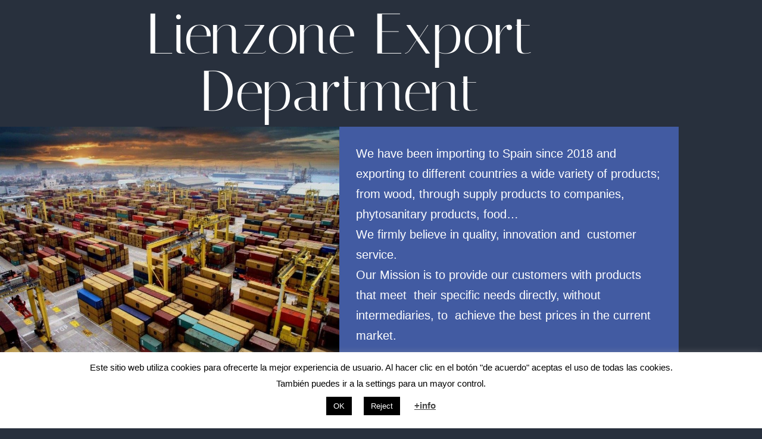

--- FILE ---
content_type: text/css
request_url: https://lienzone.es/wp-content/cache/wpfc-minified/3096qnbk/h5zoc.css
body_size: 20399
content:
@charset "UTF-8";
#cookie-law-info-bar {
font-size: 15px;
margin: 0 auto;
padding: 12px 10px;
position: absolute;
text-align: center;
box-sizing: border-box;
width:100%;
z-index: 9999; display: none;
left:0px;
font-weight:300;
box-shadow: 0 -1px 10px 0 rgba(172, 171, 171, 0.3);
}
#cookie-law-info-again {
font-size: 10pt;
margin: 0;
padding:5px 10px;
text-align: center;
z-index: 9999;
cursor: pointer;
box-shadow: #161616 2px 2px 5px 2px;
}
#cookie-law-info-bar span {
vertical-align: middle;
} .cli-plugin-button, .cli-plugin-button:visited {
display: inline-block;
padding: 9px 12px;
color: #fff;
text-decoration: none;
position: relative;
cursor: pointer;
margin-left: 5px;
text-decoration: none;
}
.cli-plugin-main-link {
margin-left:0px;
font-weight: 550; text-decoration: underline;
}
.cli-plugin-button:hover {
background-color: #111;
color: #fff;
text-decoration: none;
}
.small.cli-plugin-button, .small.cli-plugin-button:visited {
font-size: 11px;
}
.cli-plugin-button, .cli-plugin-button:visited,
.medium.cli-plugin-button, .medium.cli-plugin-button:visited {
font-size: 13px;
font-weight: 400;
line-height: 1;
}
.large.cli-plugin-button, .large.cli-plugin-button:visited {
font-size: 14px;
padding: 8px 14px 9px;
}
.super.cli-plugin-button, .super.cli-plugin-button:visited {
font-size: 34px;
padding: 8px 14px 9px;
}
.pink.cli-plugin-button, .magenta.cli-plugin-button:visited {
background-color: #e22092;
}
.pink.cli-plugin-button:hover {
background-color: #c81e82;
}
.green.cli-plugin-button, .green.cli-plugin-button:visited {
background-color: #91bd09;
}
.green.cli-plugin-button:hover {
background-color: #749a02;
}
.red.cli-plugin-button, .red.cli-plugin-button:visited {
background-color: #e62727;
}
.red.cli-plugin-button:hover {
background-color: #cf2525;
}
.orange.cli-plugin-button, .orange.cli-plugin-button:visited {
background-color: #ff5c00;
}
.orange.cli-plugin-button:hover {
background-color: #d45500;
}
.blue.cli-plugin-button, .blue.cli-plugin-button:visited {
background-color: #2981e4;
}
.blue.cli-plugin-button:hover {
background-color: #2575cf;
}
.yellow.cli-plugin-button, .yellow.cli-plugin-button:visited {
background-color: #ffb515;
}
.yellow.cli-plugin-button:hover {
background-color: #fc9200;
}
.cli-plugin-button{ margin-top:5px; }
.cli-bar-popup{
-moz-background-clip: padding;
-webkit-background-clip: padding;
background-clip: padding-box;
-webkit-border-radius:30px;
-moz-border-radius:30px;
border-radius:30px;
padding:20px;
}
.cli-powered_by_p{width:100% !important; display:block !important; color:#333; clear:both; font-style:italic !important; font-size:12px !important; margin-top:15px !important; }
.cli-powered_by_a{color:#333; font-weight:600 !important; font-size:12px !important;} .cli-plugin-main-link.cli-plugin-button {
text-decoration: none;
}
.cli-plugin-main-link.cli-plugin-button {
margin-left: 5px;
}.gdpr-container-fluid {
width: 100%;
padding-right: 15px;
padding-left: 15px;
margin-right: auto;
margin-left: auto;
}
.gdpr-row {
display: -ms-flexbox;
display: flex;
-ms-flex-wrap: wrap;
flex-wrap: wrap;
margin-right: -15px;
margin-left: -15px;
}
.gdpr-col-4 {
-ms-flex: 0 0 33.333333%;
flex: 0 0 33.333333%;
max-width: 33.333333%;
}
.gdpr-col-8 {
-ms-flex: 0 0 66.666667%;
flex: 0 0 66.666667%;
max-width: 66.666667%;
}
.gdpr-align-items-stretch {
-ms-flex-align: stretch!important;
align-items: stretch!important;
}
.gdpr-d-flex {
display: -ms-flexbox!important;
display: flex!important;
}
.gdpr-px-0 {
padding-left: 0;
padding-right: 0;
}
.modal-backdrop.show {
opacity: .8;
}
.modal-open {
overflow: hidden
}
.modal-open .gdpr-modal {
overflow-x: hidden;
overflow-y: auto
}
.gdpr-modal.fade .gdpr-modal-dialog {
transition: -webkit-transform .3s ease-out;
transition: transform .3s ease-out;
transition: transform .3s ease-out,-webkit-transform .3s ease-out;
-webkit-transform: translate(0,-25%);
transform: translate(0,-25%)
}
.gdpr-modal.show .gdpr-modal-dialog {
-webkit-transform: translate(0,0);
transform: translate(0,0)
}
.modal-backdrop {
position: fixed;
top: 0;
right: 0;
bottom: 0;
left: 0;
z-index: 1039;
background-color: #000
}
.modal-backdrop.fade {
opacity: 0
}
.modal-backdrop.show {
opacity: .5
}
.gdpr-modal {
position: fixed;
top: 0;
right: 0;
bottom: 0;
left: 0;
z-index: 1050;
display: none;
overflow: hidden;
outline: 0
}
.gdpr-modal a {
text-decoration: none;
}
.gdpr-modal .gdpr-modal-dialog {
position: relative;
width: auto;
margin: .5rem;
pointer-events: none;
font-family: -apple-system,BlinkMacSystemFont,"Segoe UI",Roboto,"Helvetica Neue",Arial,sans-serif,"Apple Color Emoji","Segoe UI Emoji","Segoe UI Symbol";
font-size: 1rem;
font-weight: 400;
line-height: 1.5;
color: #212529;
text-align: left;
display: -ms-flexbox;
display: flex;
-ms-flex-align: center;
align-items: center;
min-height: calc(100% - (.5rem * 2))
}
@media (min-width: 576px) {
.gdpr-modal .gdpr-modal-dialog {
max-width:500px;
margin: 1.75rem auto;
min-height: calc(100% - (1.75rem * 2));
}
}
@media (min-width: 992px) {
.gdpr-modal .gdpr-modal-dialog {
max-width: 900px;
}
}
.gdpr-modal-content {
position: relative;
display: -ms-flexbox;
display: flex;
-ms-flex-direction: column;
flex-direction: column;
width: 100%;
pointer-events: auto;
background-color: #fff;
background-clip: padding-box;
border: 1px solid rgba(0,0,0,.2);
border-radius: .3rem;
outline: 0
}
.gdpr-modal .row {
margin: 0 -15px;
}
.gdpr-modal .modal-body {
padding: 0;
position: relative;
-ms-flex: 1 1 auto;
flex: 1 1 auto;
}
.gdpr-modal .close {
position: absolute;
right: 10px;
top: 10px;
z-index: 1;
padding: 0;
background-color: transparent;
border: 0;
-webkit-appearance: none;
font-size: 1.5rem;
font-weight: 700;
line-height: 1;
color: #000;
text-shadow: 0 1px 0 #fff;
}
.gdpr-modal .close:focus {
outline: 0;
}
.gdpr-switch {
display: inline-block;
position: relative;
min-height: 1px;
padding-left: 70px;
font-size: 14px;
}
.gdpr-switch input[type="checkbox"] {
display:none;
}
.gdpr-switch .gdpr-slider {
background-color: #e3e1e8;
height: 24px;
width: 50px;
bottom: 0;
cursor: pointer;
left: 0;
position: absolute;
right: 0;
top: 0;
transition: .4s;
}
.gdpr-switch .gdpr-slider:before {
background-color: #fff;
bottom: 2px;
content: "";
height: 20px;
left: 2px;
position: absolute;
transition: .4s;
width: 20px;
}
.gdpr-switch input:checked + .gdpr-slider {
background-color:rgb(99, 179, 95);
}
.gdpr-switch input:checked + .gdpr-slider:before {
transform: translateX(26px);
}
.gdpr-switch .gdpr-slider {
border-radius: 34px;
}
.gdpr-switch .gdpr-slider:before {
border-radius: 50%;
}
.gdpr-tab-content>.gdpr-tab-pane {
display: none;
}
.gdpr-tab-content>.active {
display: block;
}
.gdpr-fade {
transition: opacity .15s linear;
}
.gdpr-nav-pills {
display: -ms-flexbox;
display: flex;
-ms-flex-wrap: wrap;
flex-wrap: wrap;
padding-left: 0;
margin-bottom: 0;
list-style: none;
-ms-flex-direction: column !important;
flex-direction: column !important;
align-items: stretch !important;
-ms-align-items: stretch !important;
}
.nav.gdpr-nav-pills, .gdpr-tab-content {
width: 100%;
padding: 30px;
}
.nav.gdpr-nav-pills {
background: #f3f3f3;
}
.nav.gdpr-nav-pills .gdpr-nav-link {
border: 1px solid #0070ad;
margin-bottom: 10px;
color: #0070ad;
font-size: 14px;
display: block;
padding: .5rem 1rem;
border-radius: .25rem;
}
.nav.gdpr-nav-pills .gdpr-nav-link.active, .nav.gdpr-nav-pills .show>.gdpr-nav-link {
background-color: #0070ad;
border: 1px solid #0070ad;
}
.nav.gdpr-nav-pills .gdpr-nav-link.active {
color: #ffffff;
}
.gdpr-tab-content .gdpr-button-wrapper {
padding-top: 30px;
margin-top: 30px;
border-top: 1px solid #d6d6d6;
}
.gdpr-tab-content .gdpr-button-wrapper .btn-gdpr {
background-color: #0070ad;
border-color: #0070ad;
color: #ffffff;
font-size: 14px;
display: inline-block;
font-weight: 400;
text-align: center;
white-space: nowrap;
vertical-align: middle;
-webkit-user-select: none;
-moz-user-select: none;
-ms-user-select: none;
user-select: none;
border: 1px solid transparent;
padding: .375rem .75rem;
font-size: 1rem;
line-height: 1.5;
border-radius: .25rem;
transition: color .15s ease-in-out,background-color .15s ease-in-out,border-color .15s ease-in-out,box-shadow .15s ease-in-out;
}
.gdpr-tab-content p {
color: #343438;
font-size: 14px;
margin-top: 0;
}
.gdpr-tab-content h4 {
font-size: 20px;
margin-bottom: .5rem;
margin-top: 0;
font-family: inherit;
font-weight: 500;
line-height: 1.2;
color: inherit;
}
.cli-container-fluid {
padding-right: 15px;
padding-left: 15px;
margin-right: auto;
margin-left: auto;
}
.cli-row {
display: -ms-flexbox;
display: flex;
-ms-flex-wrap: wrap;
flex-wrap: wrap;
margin-right: -15px;
margin-left: -15px;
}
.cli-col-4 {
-ms-flex: 0 0 33.333333%;
flex: 0 0 33.333333%;
max-width: 33.333333%;
}
.cli-col-8 {
-ms-flex: 0 0 66.666667%;
flex: 0 0 66.666667%;
max-width: 66.666667%;
}
.cli-align-items-stretch {
-ms-flex-align: stretch!important;
align-items: stretch!important;
}
.cli-d-flex {
display: -ms-flexbox!important;
display: flex!important;
}
.cli-px-0 {
padding-left: 0;
padding-right: 0;
}
.cli-btn {
cursor: pointer;
font-size: 14px;
display: inline-block;
font-weight: 400;
text-align: center;
white-space: nowrap;
vertical-align: middle;
-webkit-user-select: none;
-moz-user-select: none;
-ms-user-select: none;
user-select: none;
border: 1px solid transparent;
padding: .5rem 1.25rem;
line-height: 1;
border-radius: .25rem;
transition: all .15s ease-in-out;
}
.cli-btn:hover {
opacity: .8;
}
.cli-read-more-link {
cursor: pointer;
font-size: 15px;
font-weight: 500;
text-decoration: underline;
}
.cli-btn:focus {
outline: 0;
}
.cli-modal-backdrop.cli-show {
opacity: .8;
}
.cli-modal-open {
overflow: hidden
}
.cli-barmodal-open {
overflow: hidden
}
.cli-modal-open .cli-modal {
overflow-x: hidden;
overflow-y: auto
}
.cli-modal.cli-fade .cli-modal-dialog {
transition: -webkit-transform .3s ease-out;
transition: transform .3s ease-out;
transition: transform .3s ease-out,-webkit-transform .3s ease-out;
-webkit-transform: translate(0,-25%);
transform: translate(0,-25%)
}
.cli-modal.cli-show .cli-modal-dialog {
-webkit-transform: translate(0,0);
transform: translate(0,0)
}
.cli-modal-backdrop {
position: fixed;
top: 0;
right: 0;
bottom: 0;
left: 0;
z-index: 1040;
background-color: #000;
display: none;
}
.cli-modal-backdrop.cli-fade {
opacity: 0
}
.cli-modal-backdrop.cli-show {
opacity: .5;
display: block;
}
.cli-modal.cli-show {
display: block;
}
.cli-modal a {
text-decoration: none;
}
.cli-modal .cli-modal-dialog {
position: relative;
width: auto;
margin: .5rem;
pointer-events: none;
font-family: -apple-system,BlinkMacSystemFont,"Segoe UI",Roboto,"Helvetica Neue",Arial,sans-serif,"Apple Color Emoji","Segoe UI Emoji","Segoe UI Symbol";
font-size: 1rem;
font-weight: 400;
line-height: 1.5;
color: #212529;
text-align: left;
display: -ms-flexbox;
display: flex;
-ms-flex-align: center;
align-items: center;
min-height: calc(100% - (.5rem * 2))
}
@media (min-width: 576px) {
.cli-modal .cli-modal-dialog {
max-width:500px;
margin: 1.75rem auto;
min-height: calc(100% - (1.75rem * 2))
}
}
@media (min-width: 992px) {
.cli-modal .cli-modal-dialog {
max-width: 900px;
}
}
.cli-modal-content {
position: relative;
display: -ms-flexbox;
display: flex;
-ms-flex-direction: column;
flex-direction: column;
width: 100%;
pointer-events: auto;
background-color: #fff;
background-clip: padding-box;
border-radius: .3rem;
outline: 0
}
.cli-modal .row {
margin: 0 -15px;
}
.cli-modal .modal-body {
padding: 0;
position: relative;
-ms-flex: 1 1 auto;
flex: 1 1 auto;
}
.cli-modal .cli-modal-close {
position: absolute;
right: 10px;
top: 10px;
z-index: 1;
padding: 0;
background-color: transparent !important;
border: 0;
-webkit-appearance: none;
font-size: 1.5rem;
font-weight: 700;
line-height: 1;
color: #000;
text-shadow: 0 1px 0 #fff;
}
.cli-modal .cli-modal-close:focus {
outline: 0;
}
.cli-switch {
display: inline-block;
position: relative;
min-height: 1px;
padding-left: 70px;
font-size: 14px;
}
.cli-switch input[type="checkbox"] {
display:none;
}
.cli-switch .cli-slider {
background-color: #e3e1e8;
height: 24px;
width: 50px;
bottom: 0;
cursor: pointer;
left: 0;
position: absolute;
right: 0;
top: 0;
transition: .4s;
}
.cli-switch .cli-slider:before {
background-color: #fff;
bottom: 2px;
content: "";
height: 20px;
left: 2px;
position: absolute;
transition: .4s;
width: 20px;
}
.cli-switch input:checked + .cli-slider {
background-color: #00acad
}
.cli-switch input:checked + .cli-slider:before {
transform: translateX(26px);
}
.cli-switch .cli-slider {
border-radius: 34px;
}
.cli-switch .cli-slider:before {
border-radius: 50%;
}
.cli-tab-content {
background: #ffffff;
}
.cli-tab-content>.cli-active {
display: block;
}
.cli-fade {
transition: opacity .15s linear;
}
.cli-nav-pills {
display: -ms-flexbox;
display: flex;
-ms-flex-wrap: wrap;
flex-wrap: wrap;
padding-left: 0;
margin-bottom: 0;
list-style: none;
-ms-flex-direction: column;
flex-direction: column;
}
.cli-nav-pills, .cli-tab-content {
width: 100%;
padding: 30px;
}
@media (max-width: 767px) {
.cli-nav-pills, .cli-tab-content {
padding: 30px 10px;
}
}
.cli-nav-pills {
background: #f3f3f3;
}
.cli-nav-pills .cli-nav-link {
border: 1px solid #00acad;
margin-bottom: 10px;
color: #00acad;
font-size: 14px;
display: block;
padding: .5rem 1rem;
border-radius: .25rem;
cursor: pointer
}
.cli-nav-pills .cli-nav-link.cli-active, .cli-nav-pills .cli-show>.cli-nav-link {
background-color: #00acad;
border: 1px solid #00acad;
}
.cli-nav-pills .cli-nav-link.cli-active {
color: #ffffff;
}
.cli-tab-content .cli-button-wrapper {
padding-top: 30px;
margin-top: 30px;
border-top: 1px solid #d6d6d6;
}
.cli-tab-content p {
color: #343438;
font-size: 14px;
margin-top: 0;
}
.cli-tab-content h4 {
font-size: 20px;
margin-bottom: 1.5rem;
margin-top: 0;
font-family: inherit;
font-weight: 500;
line-height: 1.2;
color: inherit;
} .cli-container-fluid {
padding-right: 15px;
padding-left: 15px;
margin-right: auto;
margin-left: auto;
}
.cli-row {
display: -ms-flexbox;
display: flex;
-ms-flex-wrap: wrap;
flex-wrap: wrap;
margin-right: -15px;
margin-left: -15px;
}
.cli-col-4 {
-ms-flex: 0 0 33.333333%;
flex: 0 0 33.333333%;
max-width: 33.333333%;
}
.cli-col-8 {
-ms-flex: 0 0 66.666667%;
flex: 0 0 66.666667%;
max-width: 66.666667%;
flex-direction: column;
}
.cli-align-items-stretch {
-ms-flex-align: stretch!important;
align-items: stretch!important;
}
.cli-d-flex {
display: -ms-flexbox!important;
display: flex!important;
}
.cli-px-0 {
padding-left: 0;
padding-right: 0;
}
.cli-btn {
cursor: pointer;
font-size: 14px;
display: inline-block;
font-weight: 400;
text-align: center;
white-space: nowrap;
vertical-align: middle;
-webkit-user-select: none;
-moz-user-select: none;
-ms-user-select: none;
user-select: none;
border: 1px solid transparent;
padding: .5rem 1.25rem;
line-height: 1;
border-radius: .25rem;
transition: all .15s ease-in-out;
}
.cli-btn:hover {
opacity: .8;
}
.cli-read-more-link {
cursor: pointer;
font-size: 15px;
font-weight: 500;
text-decoration: underline;
}
.cli-btn:focus {
outline: 0;
}
.cli-modal-backdrop.cli-show {
opacity: .8;
}
.cli-modal-open {
overflow: hidden
}
.cli-barmodal-open {
overflow: hidden
}
.cli-modal-open .cli-modal {
overflow-x: hidden;
overflow-y: auto
}
.cli-modal.cli-fade .cli-modal-dialog {
transition: -webkit-transform .3s ease-out;
transition: transform .3s ease-out;
transition: transform .3s ease-out,-webkit-transform .3s ease-out;
-webkit-transform: translate(0,-25%);
transform: translate(0,-25%)
}
.cli-modal.cli-show .cli-modal-dialog {
-webkit-transform: translate(0,0);
transform: translate(0,0)
}
.cli-modal-backdrop {
position: fixed;
top: 0;
right: 0;
bottom: 0;
left: 0;
z-index: 1040;
background-color: #000;
-webkit-transform:scale(0);
transform:scale(0);
transition: opacity ease-in-out 0.5s;
}
.cli-modal-backdrop.cli-fade {
opacity: 0;
}
.cli-modal-backdrop.cli-show {
opacity: .5;
-webkit-transform:scale(1);
transform:scale(1);
}
.cli-modal {
position: fixed;
top: 0;
right: 0;
bottom: 0;
left: 0;
z-index: 99999;
transform: scale(0);
overflow: hidden;
outline: 0;
display: none;
}
.cli-modal a {
text-decoration: none;
}
.cli-modal .cli-modal-dialog {
position: relative;
width: auto;
margin: .5rem;
pointer-events: none;
font-family: inherit;
font-size: 1rem;
font-weight: 400;
line-height: 1.5;
color: #212529;
text-align: left;
display: -ms-flexbox;
display: flex;
-ms-flex-align: center;
align-items: center;
min-height: calc(100% - (.5rem * 2))
}
@media (min-width: 576px) {
.cli-modal .cli-modal-dialog {
max-width:500px;
margin: 1.75rem auto;
min-height: calc(100% - (1.75rem * 2))
}
}
.cli-modal-content {
position: relative;
display: -ms-flexbox;
display: flex;
-ms-flex-direction: column;
flex-direction: column;
width: 100%;
pointer-events: auto;
background-color: #fff;
background-clip: padding-box;
border-radius: .2rem;
box-sizing: border-box;
outline: 0
}
.cli-modal .row {
margin: 0 -15px;
}
.cli-modal .modal-body {
padding: 0;
position: relative;
-ms-flex: 1 1 auto;
flex: 1 1 auto;
}
.cli-modal .cli-modal-close:focus {
outline: 0;
}
.cli-switch {
display: inline-block;
position: relative;
min-height: 1px;
padding-left: 38px;
font-size: 14px;
}
.cli-switch input[type="checkbox"] {
display:none;
}
.cli-switch .cli-slider {
background-color: #e3e1e8;
height: 20px;
width: 38px;
bottom: 0;
cursor: pointer;
left: 0;
position: absolute;
right: 0;
top: 0;
transition: .4s;
}
.cli-switch .cli-slider:before {
background-color: #fff;
bottom: 2px;
content: "";
height: 15px;
left: 3px;
position: absolute;
transition: .4s;
width: 15px;
}
.cli-switch input:checked + .cli-slider {
background-color: #61a229;
}
.cli-switch input:checked + .cli-slider:before {
transform: translateX(18px);
}
.cli-switch .cli-slider {
border-radius: 34px;
font-size:0;
}
.cli-switch .cli-slider:before {
border-radius: 50%;
}
.cli-tab-content {
background: #ffffff;
}
.cli-nav-pills {
display: -ms-flexbox;
display: flex;
-ms-flex-wrap: wrap;
flex-wrap: wrap;
padding-left: 0;
margin-bottom: 0;
list-style: none;
-ms-flex-direction: column;
flex-direction: column;
}
.cli-nav-pills, .cli-tab-content {
width: 100%;
padding:5px 30px 5px 5px;
box-sizing: border-box;
}
@media (max-width: 767px) {
.cli-nav-pills, .cli-tab-content {
padding: 30px 10px;
}
}
.cli-nav-pills {
background: #fff;
}
.cli-nav-pills .cli-nav-link {
border: 1px solid #cccccc;
margin-bottom: 10px;
color:#2a2a2a;
font-size: 14px;
display: block;
padding: .5rem 1rem;
border-radius: .25rem;
cursor: pointer
}
.cli-nav-pills .cli-nav-link.cli-active, .cli-nav-pills .cli-show>.cli-nav-link {
background-color: #f6f6f9;
border: 1px solid #cccccc;
}
.cli-nav-pills .cli-nav-link.cli-active {
color:#2a2a2a;
}
.cli-tab-content .cli-button-wrapper {
padding-top: 30px;
margin-top: 30px;
border-top: 1px solid #d6d6d6;
}
.cli-tab-content p {
color: #343438;
font-size: 14px;
margin-top: 0;
}
.cli-tab-content h4 {
font-size: 20px;
margin-bottom: 1.5rem;
margin-top: 0;
font-family: inherit;
font-weight: 500;
line-height: 1.2;
color: inherit;
} #cookie-law-info-bar .cli-nav-pills,#cookie-law-info-bar .cli-tab-content,#cookie-law-info-bar .cli-nav-pills .cli-show>.cli-nav-link,#cookie-law-info-bar a.cli-nav-link.cli-active{
background: transparent;
}
#cookie-law-info-bar .cli-nav-pills .cli-nav-link.cli-active,#cookie-law-info-bar  .cli-nav-link,#cookie-law-info-bar .cli-tab-container p,#cookie-law-info-bar span.cli-necessary-caption,#cookie-law-info-bar .cli-switch .cli-slider:after
{
color:inherit;
}
#cookie-law-info-bar .cli-tab-header a:before
{
border-right: 1px solid currentColor;
border-bottom: 1px solid currentColor;
}
#cookie-law-info-bar .cli-row
{
margin-top:20px;
}
#cookie-law-info-bar .cli-col-4
{
-webkit-box-flex: 0;
-ms-flex: 0 0 auto;
flex: 0 0 auto;
width: auto;
max-width: none;
}
#cookie-law-info-bar .cli-col-8
{
flex-basis: 0;
-webkit-box-flex: 1;
-ms-flex-positive: 1;
flex-grow: 1;
max-width: 100%;
}
.cli-wrapper {
max-width: 90%;
float: none;
margin: 0 auto;
}
#cookie-law-info-bar .cli-tab-content h4
{
margin-bottom:0.5rem;
}
#cookie-law-info-bar .cli-nav-pills .cli-nav-link
{
padding: .2rem 0.5rem;
}
#cookie-law-info-bar .cli-tab-container
{
display:none;
text-align:left;
} .cli-tab-footer .cli-btn {
background-color: #00acad;
padding: 10px 15px;
text-decoration:none;
}
.cli-tab-footer .wt-cli-privacy-accept-btn {
background-color: #61a229;
color: #ffffff;
border-radius: 0;
}
.cli-tab-footer {
width:100%;
text-align:right;
padding: 20px 0;
} .cli-col-12
{
width:100%;
}
.cli-tab-header
{
display: flex;
justify-content: space-between;
}
.cli-tab-header a:before {
width: 10px;
height: 2px;
left: 0;
top: calc(50% - 1px);
}
.cli-tab-header a:after {
width: 2px;
height: 10px;
left: 4px;
top: calc(50% - 5px);
-webkit-transform: none;
transform: none;
}
.cli-tab-header a:before {
width: 7px;
height: 7px;
border-right: 1px solid #4a6e78;
border-bottom: 1px solid #4a6e78;
content: " ";
transform: rotate(-45deg);
-webkit-transition: all 0.2s ease-in-out;
-moz-transition: all 0.2s ease-in-out;
transition: all 0.2s ease-in-out;
margin-right:10px;
}
.cli-tab-header a.cli-nav-link  {
position: relative;
display: flex;
align-items: center;
font-size:14px;
color:#000;
text-transform: capitalize;
}
.cli-tab-header.cli-tab-active .cli-nav-link:before
{
transform: rotate(45deg);
-webkit-transition: all 0.2s ease-in-out;
-moz-transition: all 0.2s ease-in-out;
transition: all 0.2s ease-in-out;
}
.cli-tab-header {
border-radius: 5px;
padding: 12px 15px;
cursor: pointer;
transition: background-color 0.2s ease-out 0.3s, color 0.2s ease-out 0s;
background-color:#f2f2f2;
}
.cli-modal .cli-modal-close {
position: absolute;
right: 0;
top: 0;
z-index: 1;
-webkit-appearance: none;
width: 40px;
height: 40px;
padding: 0;
border-radius: 50%;
padding: 10px;
background: transparent;
border:none;
min-width: 40px;
}
.cli-tab-container h4,.cli-tab-container h1 {
font-family: inherit;
font-size: 16px;
margin-bottom: 15px;
margin:10px 0;
}
#cliSettingsPopup .cli-tab-section-container {
padding-top: 12px;
}
.cli-tab-container p ,.cli-privacy-content-text{
font-size: 14px;
line-height: 1.4;
margin-top: 0;
padding: 0;
color: #000;
}
.wt-cli-privacy
{
display:none;
}
.cli-tab-content
{
display:none;
}
.cli-tab-section .cli-tab-content
{
padding: 10px 20px 5px 20px;
}
.cli-tab-section
{
margin-top:5px;
}
@media (min-width: 992px) {
.cli-modal .cli-modal-dialog {
max-width: 645px;
}
}
.cli-switch .cli-slider:after{
content: attr(data-cli-disable);
position: absolute;
right: 50px;
color: #000;
font-size:12px;
text-align:right;
min-width: 80px;
}
.cli-switch input:checked + .cli-slider:after
{
content: attr(data-cli-enable);
}
.cli-privacy-overview:not(.cli-collapsed) .cli-privacy-content {
max-height: 60px;
transition: max-height 0.15s ease-out;
overflow: hidden;
}
a.cli-privacy-readmore {
font-size: 12px;
margin-top: 12px;
display: inline-block;
padding-bottom: 0;
cursor: pointer;
color:#000;
text-decoration: underline;
}
.cli-modal-footer {
position: relative;
}
a.cli-privacy-readmore:before {
content: attr(data-readmore-text);
}
.cli-collapsed a.cli-privacy-readmore:before {
content: attr(data-readless-text);
}
.cli-collapsed .cli-privacy-content
{
transition: max-height 0.25s ease-in;
}
.cli-privacy-content p
{
margin-bottom:0;
}
.cli-modal-close svg {
fill: #000;
}
span.cli-necessary-caption {
color: #000;
font-size: 12px;
}
.cli-tab-section.cli-privacy-tab {
display: none;
}
#cookie-law-info-bar .cli-tab-section.cli-privacy-tab {
display: block;
}
#cookie-law-info-bar .cli-privacy-overview {
display: none;
}
.cli-tab-container .cli-row
{
max-height: 500px;
overflow-y: auto;
}
.cli-modal.cli-blowup.cli-out {
z-index: -1;
}
.cli-modal.cli-blowup {
z-index: 999999;
transform: scale(1);
}
.cli-modal.cli-blowup .cli-modal-dialog {
animation: blowUpModal 0.5s cubic-bezier(0.165, 0.84, 0.44, 1) forwards;
}
.cli-modal.cli-blowup.cli-out .cli-modal-dialog
{
animation: blowUpModalTwo 0.5s cubic-bezier(0.165, 0.84, 0.44, 1) forwards;
}
@keyframes blowUpContent {
0% {
transform: scale(1);
opacity: 1;
}
99.9% {
transform: scale(2);
opacity: 0;
}
100% {
transform: scale(0);
}
}
@keyframes blowUpContentTwo {
0% {
transform: scale(2);
opacity: 0;
}
100% {
transform: scale(1);
opacity: 1;
}
}
@keyframes blowUpModal {
0% {
transform: scale(0);
}
100% {
transform: scale(1);
}
}
@keyframes blowUpModalTwo {
0% {
transform: scale(1);
opacity: 1;
}
50% {
transform: scale(0.5);
opacity: 0;
}
100% {
transform: scale(0);
opacity: 0;
}
}
.cli-tab-section .cookielawinfo-row-cat-table td, .cli-tab-section .cookielawinfo-row-cat-table th {
font-size: 12px;
}
.cli_settings_button
{
cursor: pointer;
} .wt-cli-sr-only
{
display: none;
font-size:16px;
} a.wt-cli-element.cli_cookie_close_button {
text-decoration: none;
color: #333333;
font-size: 22px;
line-height: 22px;
cursor: pointer;
position: absolute;
right: 10px;
top: 5px;
} .cli-bar-container{
float: none;
margin: 0 auto;
display: -webkit-box;
display: -moz-box;
display: -ms-flexbox;
display: -webkit-flex;
display: flex;
justify-content: space-between;
-webkit-box-align: center;
-moz-box-align: center;
-ms-flex-align: center;
-webkit-align-items: center;
align-items: center;
}
.cli-bar-btn_container {
margin-left: 20px;
display: -webkit-box;
display: -moz-box;
display: -ms-flexbox;
display: -webkit-flex;
display: flex;
-webkit-box-align: center;
-moz-box-align: center;
-ms-flex-align: center;
-webkit-align-items: center;
align-items: center;
flex-wrap: nowrap;
}
.cli-style-v2 a
{
cursor: pointer;
}
.cli-bar-btn_container a {
white-space: nowrap;
}
.cli-style-v2 .cli-plugin-main-link
{
font-weight:inherit;
}
.cli-style-v2
{
font-size: 11pt;
line-height: 18px;
font-weight:normal;
}
#cookie-law-info-bar[data-cli-type="widget"] .cli-bar-container,#cookie-law-info-bar[data-cli-type="popup"] .cli-bar-container{
display: block;
}
.cli-style-v2 .cli-bar-message {
width: 70%;
text-align: left;
}
#cookie-law-info-bar[data-cli-type="widget"] .cli-bar-message,#cookie-law-info-bar[data-cli-type="popup"] .cli-bar-message
{
width:100%;
}
#cookie-law-info-bar[data-cli-type="widget"] .cli-style-v2 .cli-bar-btn_container {
margin-top:8px;
margin-left: 0px;
flex-wrap: wrap;
} #cookie-law-info-bar[data-cli-type="popup"] .cli-style-v2 .cli-bar-btn_container {
margin-top:8px;
margin-left: 0px;
}
#cookie-law-info-bar[data-cli-style="cli-style-v2"] .cli_messagebar_head{
text-align: left; margin-bottom: 5px;
margin-top: 0px;
font-size: 16px;
} .cli-style-v2 .cli-bar-message .wt-cli-ccpa-element,.cli-style-v2 .cli-bar-message .wt-cli-ccpa-checkbox {
margin-top: 5px;
}
.cli-style-v2 .cli-bar-btn_container .cli_action_button ,
.cli-style-v2 .cli-bar-btn_container .cli-plugin-main-link,
.cli-style-v2 .cli-bar-btn_container .cli_settings_button
{
margin-left: 5px;
}
.wt-cli-ccpa-checkbox label {
font-size: inherit;
cursor: pointer;
margin: 0px 0px 0px 5px;
} #cookie-law-info-bar[data-cli-style="cli-style-v2"]
{
padding: 14px 25px;
}
#cookie-law-info-bar[data-cli-style="cli-style-v2"][data-cli-type="widget"]
{
padding:32px 30px;
}
#cookie-law-info-bar[data-cli-style="cli-style-v2"][data-cli-type="popup"] {
padding: 32px 45px;
}
.cli-style-v2 .cli-plugin-main-link:not(.cli-plugin-button), .cli-style-v2 .cli_settings_button:not(.cli-plugin-button),.cli-style-v2 .cli_action_button:not(.cli-plugin-button){
text-decoration: underline;
}
.cli-style-v2 .cli-bar-btn_container .cli-plugin-button {
margin-top: 5px;
margin-bottom: 5px;
}
a.wt-cli-ccpa-opt-out {
white-space: nowrap;
text-decoration: underline;
}
.wt-cli-necessary-checkbox {
display: none !important;
}
@media (max-width: 985px) {
.cli-style-v2 .cli-bar-message
{
width:100%;
}
.cli-style-v2.cli-bar-container
{
justify-content:left;
flex-wrap: wrap;
}
.cli-style-v2 .cli-bar-btn_container {
margin-left:0px;
margin-top: 10px;
}
#cookie-law-info-bar[data-cli-style="cli-style-v2"],#cookie-law-info-bar[data-cli-style="cli-style-v2"][data-cli-type="widget"],#cookie-law-info-bar[data-cli-style="cli-style-v2"][data-cli-type="popup"]
{
padding: 25px 25px;
}
} .wt-cli-ckyes-brand-logo {
display: flex;
align-items: center;
font-size: 9px;
color: #111111;
font-weight: normal;
}
.wt-cli-ckyes-brand-logo img{
width: 65px;
margin-left: 2px;
}
.wt-cli-privacy-overview-actions {
padding-bottom:0;
}
@media only screen and (max-width: 479px) and (min-width: 320px){
.cli-style-v2 .cli-bar-btn_container {
flex-wrap: wrap;
}
} .wt-cli-cookie-description {
font-size: 14px;
line-height: 1.4;
margin-top: 0;
padding: 0;
color: #000;
}
    :root { --global--font-primary: var(--font-headings, -apple-system, BlinkMacSystemFont, "Segoe UI", Roboto, Oxygen-Sans, Ubuntu, Cantarell, "Helvetica Neue", sans-serif);
--global--font-secondary: var(--font-base, -apple-system, BlinkMacSystemFont, "Segoe UI", Roboto, Oxygen-Sans, Ubuntu, Cantarell, "Helvetica Neue", sans-serif); --global--font-size-base: 1.25rem;
--global--font-size-xs: 1rem;
--global--font-size-sm: 1.125rem;
--global--font-size-md: 1.25rem;
--global--font-size-lg: 1.5rem;
--global--font-size-xl: 2.25rem;
--global--font-size-xxl: 4rem;
--global--font-size-xxxl: 5rem;
--global--font-size-page-title: var(--global--font-size-xxl);
--global--letter-spacing: normal; --global--line-height-body: 1.7;
--global--line-height-heading: 1.3;
--global--line-height-page-title: 1.1; --heading--font-family: var(--global--font-primary);
--heading--font-size-h6: var(--global--font-size-xs);
--heading--font-size-h5: var(--global--font-size-sm);
--heading--font-size-h4: var(--global--font-size-lg);
--heading--font-size-h3: calc(1.25 * var(--global--font-size-lg));
--heading--font-size-h2: var(--global--font-size-xl);
--heading--font-size-h1: var(--global--font-size-page-title);
--heading--letter-spacing-h6: 0.05em;
--heading--letter-spacing-h5: 0.05em;
--heading--letter-spacing-h4: var(--global--letter-spacing);
--heading--letter-spacing-h3: var(--global--letter-spacing);
--heading--letter-spacing-h2: var(--global--letter-spacing);
--heading--letter-spacing-h1: var(--global--letter-spacing);
--heading--line-height-h6: var(--global--line-height-heading);
--heading--line-height-h5: var(--global--line-height-heading);
--heading--line-height-h4: var(--global--line-height-heading);
--heading--line-height-h3: var(--global--line-height-heading);
--heading--line-height-h2: var(--global--line-height-heading);
--heading--line-height-h1: var(--global--line-height-page-title);
--heading--font-weight: normal;
--heading--font-weight-page-title: 300;
--heading--font-weight-strong: 600; --latest-posts--title-font-family: var(--heading--font-family);
--latest-posts--title-font-size: var(--heading--font-size-h3);
--latest-posts--description-font-family: var(--global--font-secondary);
--latest-posts--description-font-size: var(--global--font-size-sm);
--list--font-family: var(--global--font-secondary);
--definition-term--font-family: var(--global--font-primary); --global--color-black: #000;
--global--color-dark-gray: #28303d;
--global--color-gray: #39414d;
--global--color-light-gray: #f0f0f0;
--global--color-green: #d1e4dd;
--global--color-blue: #d1dfe4;
--global--color-purple: #d1d1e4;
--global--color-red: #e4d1d1;
--global--color-orange: #e4dad1;
--global--color-yellow: #eeeadd;
--global--color-white: #fff;
--global--color-white-50: rgba(255, 255, 255, 0.5);
--global--color-white-90: rgba(255, 255, 255, 0.9);
--global--color-primary: var(--global--color-dark-gray); --global--color-secondary: var(--global--color-gray); --global--color-primary-hover: var(--global--color-primary);
--global--color-background: var(--global--color-green); --global--color-border: var(--global--color-primary);  --global--spacing-unit: 20px;
--global--spacing-measure: unset;
--global--spacing-horizontal: 25px;
--global--spacing-vertical: 30px; --global--elevation: 1px 1px 3px 0 rgba(0, 0, 0, 0.2); --form--font-family: var(--global--font-secondary);
--form--font-size: var(--global--font-size-sm);
--form--line-height: var(--global--line-height-body);
--form--color-text: var(--global--color-dark-gray);
--form--color-ranged: var(--global--color-secondary);
--form--label-weight: 500;
--form--border-color: var(--global--color-secondary);
--form--border-width: 3px;
--form--border-radius: 0;
--form--spacing-unit: calc(0.5 * var(--global--spacing-unit)); --cover--height: calc(15 * var(--global--spacing-vertical));
--cover--color-foreground: var(--global--color-white);
--cover--color-background: var(--global--color-black); --button--color-text: var(--global--color-background);
--button--color-text-hover: var(--global--color-secondary);
--button--color-text-active: var(--global--color-secondary);
--button--color-background: var(--global--color-secondary);
--button--color-background-active: var(--global--color-background);
--button--font-family: var(--global--font-primary);
--button--font-size: var(--global--font-size-base);
--button--font-weight: 500;
--button--line-height: 1.5;
--button--border-width: 3px;
--button--border-radius: 0;
--button--padding-vertical: 15px;
--button--padding-horizontal: calc(2 * var(--button--padding-vertical)); --entry-header--color: var(--global--color-primary);
--entry-header--color-link: currentColor;
--entry-header--color-hover: var(--global--color-primary-hover);
--entry-header--color-focus: var(--global--color-secondary);
--entry-header--font-size: var(--heading--font-size-h2);
--entry-content--font-family: var(--global--font-secondary);
--entry-author-bio--font-family: var(--heading--font-family);
--entry-author-bio--font-size: var(--heading--font-size-h4); --branding--color-text: var(--global--color-primary);
--branding--color-link: var(--global--color-primary);
--branding--color-link-hover: var(--global--color-secondary);
--branding--title--font-family: var(--global--font-primary);
--branding--title--font-size: var(--global--font-size-lg);
--branding--title--font-size-mobile: var(--heading--font-size-h4);
--branding--title--font-weight: normal;
--branding--title--text-transform: uppercase;
--branding--description--font-family: var(--global--font-secondary);
--branding--description--font-size: var(--global--font-size-sm);
--branding--logo--max-width: 300px;
--branding--logo--max-height: 100px;
--branding--logo--max-width-mobile: 96px;
--branding--logo--max-height-mobile: 96px; --primary-nav--font-family: var(--global--font-secondary);
--primary-nav--font-family-mobile: var(--global--font-primary);
--primary-nav--font-size: var(--global--font-size-md);
--primary-nav--font-size-sub-menu: var(--global--font-size-xs);
--primary-nav--font-size-mobile: var(--global--font-size-sm);
--primary-nav--font-size-sub-menu-mobile: var(--global--font-size-sm);
--primary-nav--font-size-button: var(--global--font-size-xs);
--primary-nav--font-style: normal;
--primary-nav--font-style-sub-menu-mobile: normal;
--primary-nav--font-weight: normal;
--primary-nav--font-weight-button: 500;
--primary-nav--color-link: var(--global--color-primary);
--primary-nav--color-link-hover: var(--global--color-primary-hover);
--primary-nav--color-text: var(--global--color-primary);
--primary-nav--padding: calc(0.66 * var(--global--spacing-unit));
--primary-nav--border-color: var(--global--color-primary); --pagination--color-text: var(--global--color-primary);
--pagination--color-link-hover: var(--global--color-primary-hover);
--pagination--font-family: var(--global--font-secondary);
--pagination--font-size: var(--global--font-size-lg);
--pagination--font-weight: normal;
--pagination--font-weight-strong: 600; --footer--color-text: var(--global--color-primary);
--footer--color-link: var(--global--color-primary);
--footer--color-link-hover: var(--global--color-primary-hover);
--footer--font-family: var(--global--font-primary);
--footer--font-size: var(--global--font-size-sm); --pullquote--font-family: var(--global--font-primary);
--pullquote--font-size: var(--heading--font-size-h3);
--pullquote--font-style: normal;
--pullquote--letter-spacing: var(--heading--letter-spacing-h4);
--pullquote--line-height: var(--global--line-height-heading);
--pullquote--border-width: 3px;
--pullquote--border-color: var(--global--color-primary);
--pullquote--color-foreground: var(--global--color-primary);
--pullquote--color-background: var(--global--color-background);
--quote--font-family: var(--global--font-secondary);
--quote--font-size: var(--global--font-size-md);
--quote--font-size-large: var(--global--font-size-xl);
--quote--font-style: normal;
--quote--font-weight: 700;
--quote--font-weight-strong: bolder;
--quote--font-style-large: normal;
--quote--font-style-cite: normal;
--quote--line-height: var(--global--line-height-body);
--quote--line-height-large: 1.35;
--separator--border-color: var(--global--color-border);
--separator--height: 1px; --table--stripes-border-color: var(--global--color-light-gray);
--table--stripes-background-color: var(--global--color-light-gray);
--table--has-background-text-color: var(--global--color-dark-gray); --widget--line-height-list: 1.9;
--widget--line-height-title: 1.4;
--widget--font-weight-title: 700;
--widget--spacing-menu: calc(0.66 * var(--global--spacing-unit)); --global--admin-bar--height: 0px;
}
.admin-bar {
--global--admin-bar--height: 32px;
}
@media only screen and (max-width: 782px) {
.admin-bar {
--global--admin-bar--height: 46px;
}
}
@media only screen and (min-width: 652px) {
:root {
--global--font-size-xl: 2.5rem;
--global--font-size-xxl: 6rem;
--global--font-size-xxxl: 9rem;
--heading--font-size-h3: 2rem;
--heading--font-size-h2: 3rem;
}
}   html {
line-height: 1.15; -webkit-text-size-adjust: 100%; }  body {
margin: 0;
} main {
display: block;
} h1 {
font-size: 2em;
margin: 0.67em 0;
}  hr {
box-sizing: content-box; height: 0; overflow: visible; } pre {
font-family: monospace; font-size: 1em; }  a {
background-color: transparent;
text-decoration-thickness: 1px;
} abbr[title] {
border-bottom: none; text-decoration: underline; text-decoration-style: dotted; } b,
strong {
font-weight: bolder;
} code,
kbd,
samp {
font-family: monospace; font-size: 1em; } small {
font-size: 80%;
} sub,
sup {
font-size: 75%;
line-height: 0;
position: relative;
vertical-align: baseline;
}
sub {
bottom: -0.25em;
}
sup {
top: -0.5em;
}  img {
border-style: none;
}  button,
input,
optgroup,
select,
textarea {
font-family: inherit; font-size: 100%; line-height: 1.15; margin: 0; } button,
input { overflow: visible;
} button,
select { text-transform: none;
} button,
[type=button],
[type=reset],
[type=submit] {
-webkit-appearance: button;
} button::-moz-focus-inner,
[type=button]::-moz-focus-inner,
[type=reset]::-moz-focus-inner,
[type=submit]::-moz-focus-inner {
border-style: none;
padding: 0;
} button:-moz-focusring,
[type=button]:-moz-focusring,
[type=reset]:-moz-focusring,
[type=submit]:-moz-focusring {
outline: 1px dotted ButtonText;
} fieldset {
padding: 0.35em 0.75em 0.625em;
} legend {
box-sizing: border-box; color: inherit; display: table; max-width: 100%; padding: 0; white-space: normal; } progress {
vertical-align: baseline;
} textarea {
overflow: auto;
} [type=checkbox],
[type=radio] {
box-sizing: border-box; padding: 0; } [type=number]::-webkit-inner-spin-button,
[type=number]::-webkit-outer-spin-button {
height: auto;
} [type=search] {
-webkit-appearance: textfield; outline-offset: -2px; } [type=search]::-webkit-search-decoration {
-webkit-appearance: none;
} ::-webkit-file-upload-button {
-webkit-appearance: button; font: inherit; }  details {
display: block;
} summary {
display: list-item;
}  template {
display: none;
} [hidden] {
display: none;
}   :root {
--responsive--spacing-horizontal: calc(2 * var(--global--spacing-horizontal) * 0.6);
--responsive--aligndefault-width: calc(100vw - var(--responsive--spacing-horizontal));
--responsive--alignwide-width: calc(100vw - var(--responsive--spacing-horizontal));
--responsive--alignfull-width: 100%;
--responsive--alignright-margin: var(--global--spacing-horizontal);
--responsive--alignleft-margin: var(--global--spacing-horizontal);
}
@media only screen and (min-width: 482px) {
:root {
--responsive--aligndefault-width: min(calc(100vw - 4 * var(--global--spacing-horizontal)), 610px);
--responsive--alignwide-width: calc(100vw - 4 * var(--global--spacing-horizontal));
--responsive--alignright-margin: calc(0.5 * (100vw - var(--responsive--aligndefault-width)));
--responsive--alignleft-margin: calc(0.5 * (100vw - var(--responsive--aligndefault-width)));
}
}
@media only screen and (min-width: 822px) {
:root {
--responsive--aligndefault-width: min(calc(100vw - 8 * var(--global--spacing-horizontal)), 610px);
--responsive--alignwide-width: min(calc(100vw - 8 * var(--global--spacing-horizontal)), 1240px);
}
} .post-thumbnail,
.entry-content .wp-audio-shortcode,
.entry-content > *:not(.alignwide):not(.alignfull):not(.alignleft):not(.alignright):not(.wp-block-separator),
*[class*=inner-container] > *:not(.entry-content):not(.alignwide):not(.alignfull):not(.alignleft):not(.alignright):not(.wp-block-separator),
.default-max-width {
max-width: var(--responsive--aligndefault-width);
margin-left: auto;
margin-right: auto;
}
.widget-area,
.pagination,
.comments-pagination,
.post-navigation,
.site-footer,
.site-header,
.alignwide,
.wide-max-width {
max-width: var(--responsive--alignwide-width);
margin-left: auto;
margin-right: auto;
}
.alignfull,
.wp-block-group .wp-block-group__inner-container > *.alignfull,
.full-max-width {
max-width: var(--responsive--alignfull-width);
width: var(--responsive--alignfull-width);
margin-left: auto;
margin-right: auto;
}
@media only screen and (min-width: 482px) {
.alignfull,
.full-max-width {
max-width: var(--responsive--alignfull-width);
width: auto;
margin-left: auto;
margin-right: auto;
}
}
.entry-header .post-thumbnail,
.singular .post-thumbnail,
.alignfull [class*=inner-container] > .alignwide,
.alignwide [class*=inner-container] > .alignwide {
margin-left: auto;
margin-right: auto;
width: var(--responsive--alignwide-width);
max-width: var(--responsive--alignfull-width);
}
@media only screen and (min-width: 482px) {
.entry-content > .alignleft { margin-left: var(--responsive--alignleft-margin); margin-right: var(--global--spacing-horizontal);
}
}
@media only screen and (min-width: 482px) {
.entry-content > .alignright { margin-left: var(--global--spacing-horizontal); margin-right: var(--responsive--alignright-margin);
}
}  .site-header,
.site-main,
.widget-area,
.site-footer {
padding-top: var(--global--spacing-vertical);
padding-bottom: var(--global--spacing-vertical);
margin-left: auto;
margin-right: auto;
}
.site-header {
padding-top: calc(0.75 * var(--global--spacing-vertical));
padding-bottom: calc(2 * var(--global--spacing-vertical));
}
@media only screen and (min-width: 482px) {
.site-header {
padding-bottom: calc(3 * var(--global--spacing-vertical));
}
} .site-main > * {
margin-top: calc(3 * var(--global--spacing-vertical));
margin-bottom: calc(3 * var(--global--spacing-vertical));
}
.site-main > *:first-child {
margin-top: 0;
}
.site-main > *:last-child {
margin-bottom: 0;
}    .entry-header,
.post-thumbnail,
.entry-content,
.entry-footer,
.author-bio {
margin-top: var(--global--spacing-vertical);
margin-right: auto;
margin-bottom: var(--global--spacing-vertical);
margin-left: auto;
} .site-main > article > *,
.site-main > .not-found > *,
.entry-content > *,
[class*=inner-container] > *,
.wp-block-template-part > *,
.wp-block-post-template :where(li > *) {
margin-top: calc(0.666 * var(--global--spacing-vertical));
margin-bottom: calc(0.666 * var(--global--spacing-vertical));
}
@media only screen and (min-width: 482px) {
.site-main > article > *,
.site-main > .not-found > *,
.entry-content > *,
[class*=inner-container] > *,
.wp-block-template-part > *,
.wp-block-post-template :where(li > *) {
margin-top: var(--global--spacing-vertical);
margin-bottom: var(--global--spacing-vertical);
}
}
.site-main > article > *:first-child,
.site-main > .not-found > *:first-child,
.entry-content > *:first-child,
[class*=inner-container] > *:first-child,
.wp-block-template-part > *:first-child,
.wp-block-post-template :where(li > *):first-child {
margin-top: 0;
}
.site-main > article > *:last-child,
.site-main > .not-found > *:last-child,
.entry-content > *:last-child,
[class*=inner-container] > *:last-child,
.wp-block-template-part > *:last-child,
.wp-block-post-template :where(li > *):last-child {
margin-bottom: 0;
}
.site-footer > *,
.widget-area > * {
margin-top: calc(0.666 * var(--global--spacing-vertical));
margin-bottom: calc(0.666 * var(--global--spacing-vertical));
}
@media only screen and (min-width: 482px) {
.site-footer > *,
.widget-area > * {
margin-top: var(--global--spacing-vertical);
margin-bottom: var(--global--spacing-vertical);
}
} .entry-header > *,
.post-thumbnail > *,
.page-content > *,
.comment-content > *,
.widget > * {
margin-top: var(--global--spacing-unit);
margin-bottom: var(--global--spacing-unit);
}
.entry-header > *:first-child,
.post-thumbnail > *:first-child,
.page-content > *:first-child,
.comment-content > *:first-child,
.widget > *:first-child {
margin-top: 0;
}
.entry-header > *:last-child,
.post-thumbnail > *:last-child,
.page-content > *:last-child,
.comment-content > *:last-child,
.widget > *:last-child {
margin-bottom: 0;
} .entry-content > *.alignleft,
.entry-content > *.alignright,
.entry-content > *.alignleft:first-child + *,
.entry-content > *.alignright:first-child + *,
.entry-content > *.alignfull.has-background {
margin-top: 0;
}
.entry-content > *:last-child,
.entry-content > *.alignfull.has-background {
margin-bottom: 0;
}
.entry-content > *.alignfull + .alignleft,
.entry-content > *.alignfull + .alignright {
margin-top: var(--global--spacing-vertical);
} html,
body,
p,
ol,
ul,
li,
dl,
dt,
dd,
blockquote,
figure,
fieldset,
form,
legend,
textarea,
pre,
iframe,
hr,
h1,
h2,
h3,
h4,
h5,
h6 {
padding: 0;
margin: 0;
-moz-osx-font-smoothing: grayscale;
-webkit-font-smoothing: antialiased;
} html { box-sizing: border-box;
font-family: var(--global--font-secondary);
line-height: var(--global--line-height-body);
} *,
*::before,
*::after {
box-sizing: inherit;
}
body {
font-size: var(--global--font-size-base);
font-weight: normal;
color: var(--global--color-primary);
text-align: left;
background-color: var(--global--color-background);
}
button {
cursor: pointer;
}
.clear:before,
.clear:after,
.entry-content:before,
.entry-content:after,
.comment-content:before,
.comment-content:after,
.site-header:before,
.site-header:after,
.site-content:before,
.site-content:after,
.site-footer:before,
.site-footer:after {
content: "";
display: table;
table-layout: fixed;
}
.clear:after,
.entry-content:after,
.comment-content:after,
.site-header:after,
.site-content:after,
.site-footer:after {
clear: both;
} blockquote {
padding: 0;
position: relative;
margin: var(--global--spacing-vertical) 0 var(--global--spacing-vertical) var(--global--spacing-horizontal);
}
blockquote > * {
margin-top: var(--global--spacing-unit);
margin-bottom: var(--global--spacing-unit);
}
blockquote > *:first-child {
margin-top: 0;
}
blockquote > *:last-child {
margin-bottom: 0;
}
blockquote p {
letter-spacing: var(--heading--letter-spacing-h4);
font-family: var(--quote--font-family);
font-size: var(--quote--font-size);
font-style: var(--quote--font-style);
font-weight: var(--quote--font-weight);
line-height: var(--quote--line-height);
}
blockquote cite,
blockquote footer {
font-weight: normal;
color: var(--global--color-primary);
letter-spacing: var(--global--letter-spacing);
}
blockquote.alignleft,
blockquote.alignright {
padding-left: inherit;
}
blockquote.alignleft p,
blockquote.alignright p {
font-size: var(--heading--font-size-h5);
max-width: inherit;
width: inherit;
}
blockquote.alignleft cite,
blockquote.alignleft footer,
blockquote.alignright cite,
blockquote.alignright footer {
font-size: var(--global--font-size-xs);
letter-spacing: var(--global--letter-spacing);
}
blockquote strong {
font-weight: var(--quote--font-weight-strong);
}
blockquote:before {
content: "“";
position: absolute;
left: calc(-0.5 * var(--global--spacing-horizontal));
}
blockquote .wp-block-quote__citation,
blockquote cite,
blockquote footer {
color: var(--global--color-primary);
font-style: var(--quote--font-style-cite);
}
@media only screen and (max-width: 481.98px) {
blockquote {
padding-left: calc(0.5 * var(--global--spacing-horizontal));
}
blockquote:before {
left: 0;
}
}
input[type=text],
input[type=email],
input[type=url],
input[type=password],
input[type=search],
input[type=number],
input[type=tel],
input[type=date],
input[type=month],
input[type=week],
input[type=time],
input[type=datetime],
input[type=datetime-local],
input[type=color],
.site textarea {
border: var(--form--border-width) solid var(--form--border-color);
border-radius: var(--form--border-radius);
color: var(--form--color-text);
line-height: var(--global--line-height-body);
padding: var(--form--spacing-unit);
margin: 0 2px;
max-width: 100%;
}
input[type=text]:focus,
input[type=email]:focus,
input[type=url]:focus,
input[type=password]:focus,
input[type=search]:focus,
input[type=number]:focus,
input[type=tel]:focus,
input[type=date]:focus,
input[type=month]:focus,
input[type=week]:focus,
input[type=time]:focus,
input[type=datetime]:focus,
input[type=datetime-local]:focus,
input[type=color]:focus,
.site textarea:focus {
color: var(--form--color-text);
outline-offset: 2px;
outline: 2px dotted var(--form--border-color);
}
input[type=text]:disabled,
input[type=email]:disabled,
input[type=url]:disabled,
input[type=password]:disabled,
input[type=search]:disabled,
input[type=number]:disabled,
input[type=tel]:disabled,
input[type=date]:disabled,
input[type=month]:disabled,
input[type=week]:disabled,
input[type=time]:disabled,
input[type=datetime]:disabled,
input[type=datetime-local]:disabled,
input[type=color]:disabled,
.site textarea:disabled {
opacity: 0.7;
}
.is-dark-theme input[type=text],
.is-dark-theme input[type=email],
.is-dark-theme input[type=url],
.is-dark-theme input[type=password],
.is-dark-theme input[type=search],
.is-dark-theme input[type=number],
.is-dark-theme input[type=tel],
.is-dark-theme input[type=date],
.is-dark-theme input[type=month],
.is-dark-theme input[type=week],
.is-dark-theme input[type=time],
.is-dark-theme input[type=datetime],
.is-dark-theme input[type=datetime-local],
.is-dark-theme input[type=color],
.is-dark-theme .site textarea {
background: var(--global--color-white-90);
}
input[type=search]:focus {
outline-offset: -7px;
}
.is-dark-theme input[type=search]:focus {
outline-color: var(--global--color-background);
}
input[type=color] {
padding: calc(var(--form--spacing-unit) / 2);
height: calc(4 * var(--form--spacing-unit));
}
input[type=email],
input[type=url] { direction: ltr;
}
select {
border: var(--form--border-width) solid var(--form--border-color);
color: var(--form--color-text);
-moz-appearance: none;
-webkit-appearance: none;
appearance: none;
line-height: var(--global--line-height-body);
padding: var(--form--spacing-unit) calc(3 * var(--form--spacing-unit)) var(--form--spacing-unit) var(--form--spacing-unit);
background: var(--global--color-white) url("data:image/svg+xml;utf8,<svg xmlns='http://www.w3.org/2000/svg' width='10' height='10' fill='%2328303d'><polygon points='0,0 10,0 5,5'/></svg>") no-repeat;
background-position: right var(--form--spacing-unit) top 60%;
}
select:focus {
outline-offset: 2px;
outline: 2px dotted var(--form--border-color);
}
.is-dark-theme select {
background: var(--global--color-white-90) url("data:image/svg+xml;utf8,<svg xmlns='http://www.w3.org/2000/svg' width='10' height='10' fill='%2328303d'><polygon points='0,0 10,0 5,5'/></svg>") no-repeat;
background-position: right var(--form--spacing-unit) top 60%;
}
textarea {
width: 100%;
}
label {
font-size: var(--form--font-size);
font-weight: var(--form--label-weight);
margin-bottom: calc(var(--global--spacing-vertical) / 3);
} @supports (-webkit-appearance: none) or (-moz-appearance: none) {
input[type=checkbox],
input[type=radio] {
-webkit-appearance: none;
-moz-appearance: none;
position: relative;
width: 25px;
height: 25px;
border: var(--form--border-width) solid var(--form--border-color);
background: var(--global--color-white);
}
input[type=checkbox]:disabled,
input[type=radio]:disabled {
opacity: 0.7;
}
.is-dark-theme input[type=checkbox],
.is-dark-theme input[type=radio] {
background: var(--global--color-white-90);
}
input[type=checkbox]:focus {
outline-offset: 2px;
outline: 2px dotted var(--form--border-color);
}
input[type=checkbox]:after {
content: "";
opacity: 0;
display: block;
left: 5px;
top: 2px;
position: absolute;
width: 7px;
height: 13px;
border: 3px solid var(--form--color-text);
border-top: 0;
border-left: 0;
transform: rotate(30deg);
}
input[type=checkbox]:checked {
color: var(--form--color-text);
}
input[type=checkbox]:checked:after {
opacity: 1;
}
input[type=radio] {
border-radius: 50%;
}
input[type=radio]:focus {
outline-offset: 2px;
outline: 2px dotted var(--form--border-color);
}
input[type=radio]:after {
content: "";
opacity: 0;
display: block;
left: 3px;
top: 3px;
position: absolute;
width: 11px;
height: 11px;
border-radius: 50%;
background: var(--form--color-text);
}
input[type=radio]:checked {
border: 4px solid var(--form--border-color);
}
input[type=radio]:checked:after {
opacity: 1;
}
input[type=radio]:checked:focus {
outline-offset: 4px;
outline: 2px dotted var(--form--border-color);
}
}
input[type=checkbox] + label,
input[type=radio] + label {
display: inline-block;
padding-left: 10px;
font-size: var(--global--font-size-xs);
vertical-align: top;
} @supports (-webkit-appearance: none) or (-moz-appearance: none) {
input[type=range] {
-webkit-appearance: none; width: 100%; height: 6px;
background: var(--form--color-ranged);
border-radius: 6px;
outline-offset: 10px;
}
input[type=range]:disabled {
opacity: 0.7;
}
input[type=range]::-webkit-slider-thumb {
-webkit-appearance: none;
border: 3px solid var(--form--color-ranged);
height: 44px;
width: 44px;
border-radius: 50%;
background: var(--global--color-background);
cursor: pointer;
}
input[type=range]::-moz-range-thumb {
border: 3px solid var(--form--color-ranged);
height: 44px;
width: 44px;
border-radius: 50%;
background: var(--global--color-background);
cursor: pointer;
box-sizing: border-box;
}
}
input[type=range]::-ms-track {
width: 100%;
height: 6px;
border-radius: 6px;
border-width: 19px 0;
border-color: var(--global--color-background);
background: transparent;
color: transparent;
cursor: pointer;
}
input[type=range]::-ms-fill-upper {
background: var(--form--color-ranged);
border-radius: 6px;
}
input[type=range]::-ms-fill-lower {
background: var(--form--color-ranged);
border-radius: 6px;
}
input[type=range]::-ms-thumb {
border: 3px solid var(--form--color-ranged);
height: 44px;
width: 44px;
border-radius: 50%;
background: var(--global--color-background);
cursor: pointer;
}
fieldset {
display: grid;
border-color: var(--global--color-secondary);
padding: var(--global--spacing-horizontal);
}
fieldset legend {
font-size: var(--global--font-size-lg);
}
fieldset input[type=submit] {
max-width: max-content;
}
fieldset input:not([type=submit]) {
margin-bottom: var(--global--spacing-unit);
}
fieldset input[type=radio],
fieldset input[type=checkbox] {
margin-bottom: 0;
}
fieldset input[type=radio] + label,
fieldset input[type=checkbox] + label {
font-size: var(--form--font-size);
padding-left: 0;
margin-bottom: var(--global--spacing-unit);
}
::-moz-placeholder {
opacity: 1;
}
.post-password-message {
font-size: var(--global--font-size-lg);
}
.post-password-form {
display: flex;
flex-wrap: wrap;
}
.post-password-form__label {
width: 100%;
margin-bottom: 0;
}
.post-password-form input[type=password] {
flex-grow: 1;
margin-top: calc(var(--global--spacing-vertical) / 3);
margin-right: calc(0.66 * var(--global--spacing-horizontal));
}
.post-password-form__submit {
margin-top: calc(var(--global--spacing-vertical) / 3);
}
@media only screen and (min-width: 592px) {
.post-password-form__submit {
margin-left: calc(0.4 * var(--global--spacing-horizontal));
}
}
img {
height: auto;
max-width: 100%;
vertical-align: middle;
} .entry-content img {
max-width: 100%;
} embed,
iframe,
object,
video {
max-width: 100%;
} figcaption,
.wp-caption,
.wp-caption-text,
.wp-block-embed figcaption {
color: currentColor;
font-size: var(--global--font-size-xs);
line-height: var(--global--line-height-body);
margin-top: calc(0.5 * var(--global--spacing-unit));
margin-bottom: var(--global--spacing-unit);
text-align: center;
}
.alignleft figcaption,
.alignright figcaption,
.alignleft .wp-caption,
.alignright .wp-caption,
.alignleft .wp-caption-text,
.alignright .wp-caption-text,
.alignleft .wp-block-embed figcaption,
.alignright .wp-block-embed figcaption {
margin-bottom: 0;
} .page-content .wp-smiley,
.entry-content .wp-smiley,
.comment-content .wp-smiley {
border: none;
margin-bottom: 0;
margin-top: 0;
padding: 0;
} b,
strong {
font-weight: 700;
}
dfn,
cite,
em,
i {
font-style: italic;
}
pre {
white-space: pre;
overflow-x: auto;
}
.entry-content > code {
display: block;
} a {
cursor: pointer;
color: var(--wp--style--color--link, var(--global--color-primary));
text-underline-offset: 3px;
text-decoration-skip-ink: all;
}
a:hover {
text-decoration-style: dotted;
text-decoration-skip-ink: none;
}
.site a:focus:not(.wp-block-button__link):not(.wp-block-file__button) { outline: 2px solid transparent;
text-decoration: underline 1px dotted currentColor;
text-decoration-skip-ink: none;
background: rgba(255, 255, 255, 0.9);
}
.is-dark-theme .site a:focus:not(.wp-block-button__link):not(.wp-block-file__button) {
background: var(--global--color-black);
color: var(--global--color-white);
text-decoration: none;
}
.is-dark-theme .site a:focus:not(.wp-block-button__link):not(.wp-block-file__button) .meta-nav {
color: var(--wp--style--color--link, var(--global--color-white));
}
.has-background-white .site a:focus:not(.wp-block-button__link):not(.wp-block-file__button) {
background: rgba(0, 0, 0, 0.9);
color: var(--wp--style--color--link, var(--global--color-white));
}
.has-background-white .site a:focus:not(.wp-block-button__link):not(.wp-block-file__button) .meta-nav {
color: var(--wp--style--color--link, var(--global--color-white));
}
.site a:focus:not(.wp-block-button__link):not(.wp-block-file__button).skip-link { outline: 2px solid transparent;
outline-offset: -2px;
}
.site a:focus:not(.wp-block-button__link):not(.wp-block-file__button).skip-link:focus {
color: #21759b;
background-color: #f1f1f1;
}
.site a:focus:not(.wp-block-button__link):not(.wp-block-file__button).custom-logo-link {
background: none;
}
.site a:focus:not(.wp-block-button__link):not(.wp-block-file__button) img {
outline: 2px dotted var(--wp--style--color--link, var(--global--color-primary));
}
.has-background .has-link-color a,
.has-background.has-link-color a {
color: var(--wp--style--color--link, var(--global--color-primary));
} .wp-block-audio audio:focus {
outline-offset: 5px;
outline: 2px solid var(--global--color-primary);
} .site .button,
button,
input[type=submit],
input[type=reset],
.wp-block-search .wp-block-search__button,
.wp-block-button .wp-block-button__link,
.wp-block-file a.wp-block-file__button {
border: var(--button--border-width) solid transparent;
border-radius: var(--button--border-radius);
cursor: pointer;
font-weight: var(--button--font-weight);
font-family: var(--button--font-family);
font-size: var(--button--font-size);
line-height: var(--button--line-height);
padding: var(--button--padding-vertical) var(--button--padding-horizontal);
text-decoration: none;
}
.site .button:not(:hover):not(:active):not(.has-text-color),
button:not(:hover):not(:active):not(.has-text-color),
input[type=submit]:not(:hover):not(:active):not(.has-text-color),
input[type=reset]:not(:hover):not(:active):not(.has-text-color),
.wp-block-search .wp-block-search__button:not(:hover):not(:active):not(.has-text-color),
.wp-block-button .wp-block-button__link:not(:hover):not(:active):not(.has-text-color),
.wp-block-file a.wp-block-file__button:not(:hover):not(:active):not(.has-text-color) {
color: var(--global--color-background);
}
.has-background .site .button:not(:hover):not(:active):not(.has-text-color),
.has-background button:not(:hover):not(:active):not(.has-text-color),
.has-background input[type=submit]:not(:hover):not(:active):not(.has-text-color),
.has-background input[type=reset]:not(:hover):not(:active):not(.has-text-color),
.has-background .wp-block-search .wp-block-search__button:not(:hover):not(:active):not(.has-text-color),
.has-background .wp-block-button .wp-block-button__link:not(:hover):not(:active):not(.has-text-color),
.has-background .wp-block-file a.wp-block-file__button:not(:hover):not(:active):not(.has-text-color) {
color: var(--local--color-background, var(--global--color-primary));
}
.has-background .site .button:not(:hover):not(:active):not(.has-text-color).has-background,
.has-background button:not(:hover):not(:active):not(.has-text-color).has-background,
.has-background input[type=submit]:not(:hover):not(:active):not(.has-text-color).has-background,
.has-background input[type=reset]:not(:hover):not(:active):not(.has-text-color).has-background,
.has-background .wp-block-search .wp-block-search__button:not(:hover):not(:active):not(.has-text-color).has-background,
.has-background .wp-block-button .wp-block-button__link:not(:hover):not(:active):not(.has-text-color).has-background,
.has-background .wp-block-file a.wp-block-file__button:not(:hover):not(:active):not(.has-text-color).has-background {
color: var(--global--color-primary);
}
.site .button:not(:hover):not(:active):not(.has-background),
button:not(:hover):not(:active):not(.has-background),
input[type=submit]:not(:hover):not(:active):not(.has-background),
input[type=reset]:not(:hover):not(:active):not(.has-background),
.wp-block-search .wp-block-search__button:not(:hover):not(:active):not(.has-background),
.wp-block-button .wp-block-button__link:not(:hover):not(:active):not(.has-background),
.wp-block-file a.wp-block-file__button:not(:hover):not(:active):not(.has-background) {
background-color: var(--global--color-primary);
}
.has-background .site .button:not(:hover):not(:active):not(.has-background),
.has-background button:not(:hover):not(:active):not(.has-background),
.has-background input[type=submit]:not(:hover):not(:active):not(.has-background),
.has-background input[type=reset]:not(:hover):not(:active):not(.has-background),
.has-background .wp-block-search .wp-block-search__button:not(:hover):not(:active):not(.has-background),
.has-background .wp-block-button .wp-block-button__link:not(:hover):not(:active):not(.has-background),
.has-background .wp-block-file a.wp-block-file__button:not(:hover):not(:active):not(.has-background) {
background-color: var(--local--color-primary, var(--global--color-primary));
}
.site .button:hover,
.site .button:active,
button:hover,
button:active,
input[type=submit]:hover,
input[type=submit]:active,
input[type=reset]:hover,
input[type=reset]:active,
.wp-block-search .wp-block-search__button:hover,
.wp-block-search .wp-block-search__button:active,
.wp-block-button .wp-block-button__link:hover,
.wp-block-button .wp-block-button__link:active,
.wp-block-file a.wp-block-file__button:hover,
.wp-block-file a.wp-block-file__button:active {
background-color: transparent;
border-color: currentColor;
color: inherit;
}
.site .button:focus,
button:focus,
input[type=submit]:focus,
input[type=reset]:focus,
.wp-block-search .wp-block-search__button:focus,
.wp-block-button .wp-block-button__link:focus,
.wp-block-file a.wp-block-file__button:focus {
outline-offset: -6px;
outline: 2px dotted currentColor;
}
.site .button:disabled,
button:disabled,
input[type=submit]:disabled,
input[type=reset]:disabled,
.wp-block-search .wp-block-search__button:disabled,
.wp-block-button .wp-block-button__link:disabled,
.wp-block-file a.wp-block-file__button:disabled {
background-color: var(--global--color-white-50);
border-color: var(--global--color-white-50);
color: var(--button--color-text-active);
} .wp-block-button:not(.is-style-outline) .wp-block-button__link:not(:hover):not(:active):not(.has-text-color) {
color: var(--global--color-background);
}
.has-background .wp-block-button:not(.is-style-outline) .wp-block-button__link:not(:hover):not(:active):not(.has-text-color) {
color: var(--local--color-background, var(--global--color-background));
}
.has-background .wp-block-button:not(.is-style-outline) .wp-block-button__link:not(:hover):not(:active):not(.has-text-color).has-background {
color: var(--global--color-primary);
}
.wp-block-button:not(.is-style-outline) .wp-block-button__link:not(:hover):not(:active):not(.has-background) {
background-color: var(--global--color-primary);
}
.has-background .wp-block-button:not(.is-style-outline) .wp-block-button__link:not(:hover):not(:active):not(.has-background) {
background-color: var(--local--color-primary, var(--global--color-primary));
}
.wp-block-button:not(.is-style-outline) .wp-block-button__link:hover,
.wp-block-button:not(.is-style-outline) .wp-block-button__link:active {
border-color: currentColor !important;
background-color: transparent !important;
color: inherit !important;
}
.wp-block-button.is-style-outline .wp-block-button__link:not(:hover):not(:active):not(.has-text-color),
.wp-block-button.is-style-outline .wp-block-button__link:not(:hover):not(:active):not(.has-background),
.wp-block-button.is-style-outline .wp-block-button__link:not(:hover):not(:active).has-background {
border-color: currentColor;
}
.wp-block-button.is-style-outline .wp-block-button__link:not(:hover):not(:active):not(.has-text-color) {
color: var(--global--color-primary);
}
.has-background .wp-block-button.is-style-outline .wp-block-button__link:not(:hover):not(:active):not(.has-text-color) {
color: var(--local--color-primary, var(--global--color-primary));
}
.has-background .wp-block-button.is-style-outline .wp-block-button__link:not(:hover):not(:active).has-background:not(.has-text-color) {
color: inherit;
}
.wp-block-button.is-style-outline .wp-block-button__link:not(:hover):not(:active):not(.has-background) {
background-color: transparent;
}
.wp-block-button.is-style-outline .wp-block-button__link:hover,
.wp-block-button.is-style-outline .wp-block-button__link:active {
border-color: transparent !important;
background-color: var(--global--color-primary) !important;
color: var(--global--color-background) !important;
}
.has-background .wp-block-button.is-style-outline .wp-block-button__link:hover,
.has-background .wp-block-button.is-style-outline .wp-block-button__link:active {
background-color: var(--local--color-primary, var(--global--color-primary)) !important;
color: var(--local--color-background, var(--global--color-background)) !important;
}
.has-text-color .wp-block-button.is-style-outline .wp-block-button__link:hover,
.has-text-color .wp-block-button.is-style-outline .wp-block-button__link:active {
color: var(--local--color-background, var(--global--color-background)) !important;
}
.wp-block-button .is-style-squared .wp-block-button__link {
border-radius: 0;
}
.is-style-outline .wp-block-button__link[style*=radius]:focus,
.wp-block-button a.wp-block-button__link[style*=radius]:focus {
outline-offset: 2px;
outline: 2px dotted var(--button--color-background);
}
.wp-block-code {
border-color: var(--global--color-border);
border-radius: 0;
border-style: solid;
border-width: 0.1rem;
padding: var(--global--spacing-unit);
}
.wp-block-code code {
color: var(--global--color-primary);
white-space: pre;
overflow-x: auto;
display: block;
}
.wp-block-columns:not(.alignwide):not(.alignfull) {
clear: both;
}
.wp-block-columns .wp-block-column > * {
margin-top: calc(0.66 * var(--global--spacing-vertical));
margin-bottom: calc(0.66 * var(--global--spacing-vertical));
}
@media only screen and (min-width: 482px) {
.wp-block-columns .wp-block-column > * {
margin-top: var(--global--spacing-vertical);
margin-bottom: var(--global--spacing-vertical);
}
}
.wp-block-columns .wp-block-column > *:first-child {
margin-top: 0;
}
.wp-block-columns .wp-block-column > *:last-child {
margin-bottom: 0;
}
.wp-block-columns .wp-block-column:last-child {
margin-bottom: 0;
}
.wp-block-columns .wp-block-column:not(:last-child) {
margin-bottom: calc(0.66 * var(--global--spacing-vertical));
}
@media only screen and (min-width: 482px) {
.wp-block-columns .wp-block-column:not(:last-child) {
margin-bottom: var(--global--spacing-vertical);
}
}
@media only screen and (min-width: 822px) {
.wp-block-columns .wp-block-column:not(:last-child) {
margin-bottom: 0;
}
}
.wp-block-columns.is-style-twentytwentyone-columns-overlap {
justify-content: space-around;
}
@media only screen and (min-width: 652px) {
.wp-block-columns.is-style-twentytwentyone-columns-overlap .wp-block-column:nth-child(2n) {
margin-left: calc(-2 * var(--global--spacing-horizontal));
margin-top: calc(2.5 * var(--global--spacing-horizontal));
z-index: 2;
}
.wp-block-columns.is-style-twentytwentyone-columns-overlap .wp-block-column:nth-child(2n) > p:not(.has-background),
.wp-block-columns.is-style-twentytwentyone-columns-overlap .wp-block-column:nth-child(2n) > h1:not(.has-background),
.wp-block-columns.is-style-twentytwentyone-columns-overlap .wp-block-column:nth-child(2n) > h2:not(.has-background),
.wp-block-columns.is-style-twentytwentyone-columns-overlap .wp-block-column:nth-child(2n) > h3:not(.has-background),
.wp-block-columns.is-style-twentytwentyone-columns-overlap .wp-block-column:nth-child(2n) > h4:not(.has-background),
.wp-block-columns.is-style-twentytwentyone-columns-overlap .wp-block-column:nth-child(2n) > h5:not(.has-background),
.wp-block-columns.is-style-twentytwentyone-columns-overlap .wp-block-column:nth-child(2n) > h6:not(.has-background),
.wp-block-columns.is-style-twentytwentyone-columns-overlap .wp-block-column:nth-child(2n) > ul:not(.has-background),
.wp-block-columns.is-style-twentytwentyone-columns-overlap .wp-block-column:nth-child(2n) > ol:not(.has-background),
.wp-block-columns.is-style-twentytwentyone-columns-overlap .wp-block-column:nth-child(2n) > pre:not(.has-background) {
background-color: var(--global--color-background);
padding: var(--global--spacing-unit);
}
.wp-block-columns.is-style-twentytwentyone-columns-overlap .wp-block-column:nth-child(2n) > ul:not(.has-background),
.wp-block-columns.is-style-twentytwentyone-columns-overlap .wp-block-column:nth-child(2n) > ol:not(.has-background) {
padding-left: calc(2 * var(--global--spacing-horizontal));
}
.wp-block-columns.is-style-twentytwentyone-columns-overlap .wp-block-column:nth-child(2n).is-vertically-aligned-center {
margin-top: 0;
}
}
.wp-block-columns.alignfull .wp-block-column p:not(.has-background),
.wp-block-columns.alignfull .wp-block-column h1:not(.has-background),
.wp-block-columns.alignfull .wp-block-column h2:not(.has-background),
.wp-block-columns.alignfull .wp-block-column h3:not(.has-background),
.wp-block-columns.alignfull .wp-block-column h4:not(.has-background),
.wp-block-columns.alignfull .wp-block-column h5:not(.has-background),
.wp-block-columns.alignfull .wp-block-column h6:not(.has-background) {
padding-left: var(--global--spacing-unit);
padding-right: var(--global--spacing-unit);
}
.wp-block-cover,
.wp-block-cover-image {
background-color: var(--cover--color-background);
min-height: var(--cover--height);
margin-top: inherit;
margin-bottom: inherit;    }
.wp-block-cover:not(.alignwide):not(.alignfull),
.wp-block-cover-image:not(.alignwide):not(.alignfull) {
clear: both;
}
.wp-block-cover.alignfull,
.wp-block-cover-image.alignfull {
margin-top: 0;
margin-bottom: 0;
}
.wp-block-cover .wp-block-cover__inner-container,
.wp-block-cover .wp-block-cover-image-text,
.wp-block-cover .wp-block-cover-text,
.wp-block-cover-image .wp-block-cover__inner-container,
.wp-block-cover-image .wp-block-cover-image-text,
.wp-block-cover-image .wp-block-cover-text {
color: currentColor;
margin-top: var(--global--spacing-vertical);
margin-bottom: var(--global--spacing-vertical);
}
.wp-block-cover .wp-block-cover__inner-container a:not(.wp-block-button__link):not(.wp-block-file__button),
.wp-block-cover .wp-block-cover-image-text a:not(.wp-block-button__link):not(.wp-block-file__button),
.wp-block-cover .wp-block-cover-text a:not(.wp-block-button__link):not(.wp-block-file__button),
.wp-block-cover-image .wp-block-cover__inner-container a:not(.wp-block-button__link):not(.wp-block-file__button),
.wp-block-cover-image .wp-block-cover-image-text a:not(.wp-block-button__link):not(.wp-block-file__button),
.wp-block-cover-image .wp-block-cover-text a:not(.wp-block-button__link):not(.wp-block-file__button) {
color: currentColor;
}
.wp-block-cover .wp-block-cover__inner-container .has-link-color a,
.wp-block-cover .wp-block-cover-image-text .has-link-color a,
.wp-block-cover .wp-block-cover-text .has-link-color a,
.wp-block-cover-image .wp-block-cover__inner-container .has-link-color a,
.wp-block-cover-image .wp-block-cover-image-text .has-link-color a,
.wp-block-cover-image .wp-block-cover-text .has-link-color a {
color: var(--wp--style--color--link, var(--global--color-primary));
}
.wp-block-cover:not([class*=background-color]) .wp-block-cover__inner-container,
.wp-block-cover:not([class*=background-color]) .wp-block-cover-image-text,
.wp-block-cover:not([class*=background-color]) .wp-block-cover-text,
.wp-block-cover-image:not([class*=background-color]) .wp-block-cover__inner-container,
.wp-block-cover-image:not([class*=background-color]) .wp-block-cover-image-text,
.wp-block-cover-image:not([class*=background-color]) .wp-block-cover-text {
color: var(--cover--color-foreground);
}
.wp-block-cover h2,
.wp-block-cover-image h2 {
font-size: var(--heading--font-size-h2);
letter-spacing: var(--heading--letter-spacing-h2);
line-height: var(--heading--line-height-h2);
max-width: inherit;
text-align: inherit;
padding: 0;
}
.wp-block-cover h2.has-text-align-left,
.wp-block-cover-image h2.has-text-align-left {
text-align: left;
}
.wp-block-cover h2.has-text-align-center,
.wp-block-cover-image h2.has-text-align-center {
text-align: center;
}
.wp-block-cover h2.has-text-align-right,
.wp-block-cover-image h2.has-text-align-right {
text-align: right;
}
.wp-block-cover .wp-block-cover__inner-container,
.wp-block-cover-image .wp-block-cover__inner-container {
width: calc(100% - 2 * var(--global--spacing-vertical));
}
.wp-block-cover .wp-block-cover__inner-container > *,
.wp-block-cover-image .wp-block-cover__inner-container > * {
margin-top: calc(0.666 * var(--global--spacing-vertical));
margin-bottom: calc(0.666 * var(--global--spacing-vertical));
}
@media only screen and (min-width: 482px) {
.wp-block-cover .wp-block-cover__inner-container > *,
.wp-block-cover-image .wp-block-cover__inner-container > * {
margin-top: var(--global--spacing-vertical);
margin-bottom: var(--global--spacing-vertical);
}
}
.wp-block-cover .wp-block-cover__inner-container > *:first-child,
.wp-block-cover-image .wp-block-cover__inner-container > *:first-child {
margin-top: 0;
}
.wp-block-cover .wp-block-cover__inner-container > *:last-child,
.wp-block-cover-image .wp-block-cover__inner-container > *:last-child {
margin-bottom: 0;
}
.wp-block-cover.alignleft,
.wp-block-cover.alignright,
.wp-block-cover-image.alignleft,
.wp-block-cover-image.alignright {
margin-top: 0;
}
.wp-block-cover.alignleft > *,
.wp-block-cover.alignright > *,
.wp-block-cover-image.alignleft > *,
.wp-block-cover-image.alignright > * {
margin-top: calc(2 * var(--global--spacing-vertical));
margin-bottom: calc(2 * var(--global--spacing-vertical));
padding-left: var(--global--spacing-horizontal);
padding-right: var(--global--spacing-horizontal);
width: 100%;
}
.wp-block-cover.has-left-content,
.wp-block-cover.has-right-content,
.wp-block-cover-image.has-left-content,
.wp-block-cover-image.has-right-content {
justify-content: center;
}
.wp-block-cover.is-style-twentytwentyone-border,
.wp-block-cover-image.is-style-twentytwentyone-border {
border: calc(3 * var(--separator--height)) solid var(--global--color-border);
}
.wp-block-cover[class*=-background-color][class] .wp-block-cover__inner-container,
.wp-block-cover-image[class*=-background-color][class] .wp-block-cover__inner-container {
background-color: unset;
}
.wp-block-file a.wp-block-file__button:active,
.wp-block-file a.wp-block-file__button:focus,
.wp-block-file a.wp-block-file__button:hover {
opacity: inherit;
}
.wp-block-file a.wp-block-file__button {
display: inline-block;
}
.wp-block-gallery {
margin: 0 auto;
}
.wp-block-gallery .blocks-gallery-image,
.wp-block-gallery .blocks-gallery-item {
width: calc((100% - var(--global--spacing-unit)) / 2);
}
.wp-block-gallery .blocks-gallery-image figcaption,
.wp-block-gallery .blocks-gallery-item figcaption {
margin: 0;
color: var(--global--color-white);
font-size: var(--global--font-size-xs);
}
.wp-block-gallery .blocks-gallery-image figcaption a,
.wp-block-gallery .blocks-gallery-item figcaption a {
color: var(--global--color-white);
}
.wp-block-gallery .blocks-gallery-image figcaption a:focus,
.wp-block-gallery .blocks-gallery-item figcaption a:focus {
background-color: transparent;
outline: 2px solid var(--wp--style--color--link, var(--global--color-primary));
text-decoration: none;
}
.wp-block-gallery .blocks-gallery-image a:focus img,
.wp-block-gallery .blocks-gallery-item a:focus img {
outline-offset: 2px;
}
.wp-block-group {
display: flow-root;
}
.wp-block-group .wp-block-group__inner-container {
margin-left: auto;
margin-right: auto;
}
.wp-block-group .wp-block-group__inner-container > * {
margin-top: calc(0.666 * var(--global--spacing-vertical));
margin-bottom: calc(0.666 * var(--global--spacing-vertical));
}
@media only screen and (min-width: 482px) {
.wp-block-group .wp-block-group__inner-container > * {
margin-top: var(--global--spacing-vertical);
margin-bottom: var(--global--spacing-vertical);
}
}
.wp-block-group .wp-block-group__inner-container > *:first-child {
margin-top: 0;
}
.wp-block-group .wp-block-group__inner-container > *:last-child {
margin-bottom: 0;
}
.wp-block-group.has-background {
padding: calc(0.666 * var(--global--spacing-vertical));
}
@media only screen and (min-width: 482px) {
.wp-block-group.has-background {
padding: var(--global--spacing-vertical);
}
}
.wp-block-group.is-style-twentytwentyone-border {
border: calc(3 * var(--separator--height)) solid var(--global--color-border);
padding: var(--global--spacing-vertical);
}
.wp-block-group.has-background .wp-block-group__inner-container > .alignfull,
.wp-block-group.has-background .wp-block-group__inner-container > hr.wp-block-separator:not(.is-style-dots):not(.alignwide).alignfull,
.wp-block-group.is-style-twentytwentyone-border .wp-block-group__inner-container > .alignfull,
.wp-block-group.is-style-twentytwentyone-border .wp-block-group__inner-container > hr.wp-block-separator:not(.is-style-dots):not(.alignwide).alignfull {
max-width: calc(var(--responsive--alignfull-width) + 2 * var(--global--spacing-vertical));
width: calc(var(--responsive--alignfull-width) + 2 * var(--global--spacing-vertical));
margin-left: calc(-1 * var(--global--spacing-vertical));
}
h1,
.h1,
h2,
.h2,
h3,
.h3,
h4,
.h4,
h5,
.h5,
h6,
.h6 {
clear: both;
font-family: var(--heading--font-family);
font-weight: var(--heading--font-weight);
}
h1 strong,
.h1 strong,
h2 strong,
.h2 strong,
h3 strong,
.h3 strong,
h4 strong,
.h4 strong,
h5 strong,
.h5 strong,
h6 strong,
.h6 strong {
font-weight: var(--heading--font-weight-strong);
}
h1,
.h1 {
font-size: var(--heading--font-size-h1);
letter-spacing: var(--heading--letter-spacing-h1);
line-height: var(--heading--line-height-h1);
}
h2,
.h2 {
font-size: var(--heading--font-size-h2);
letter-spacing: var(--heading--letter-spacing-h2);
line-height: var(--heading--line-height-h2);
}
h3,
.h3 {
font-size: var(--heading--font-size-h3);
letter-spacing: var(--heading--letter-spacing-h3);
line-height: var(--heading--line-height-h3);
}
h4,
.h4 {
font-size: var(--heading--font-size-h4);
font-weight: var(--heading--font-weight-strong);
letter-spacing: var(--heading--letter-spacing-h4);
line-height: var(--heading--line-height-h4);
}
h5,
.h5 {
font-size: var(--heading--font-size-h5);
font-weight: var(--heading--font-weight-strong);
letter-spacing: var(--heading--letter-spacing-h5);
line-height: var(--heading--line-height-h5);
}
h6,
.h6 {
font-size: var(--heading--font-size-h6);
font-weight: var(--heading--font-weight-strong);
letter-spacing: var(--heading--letter-spacing-h6);
line-height: var(--heading--line-height-h6);
}
.wp-block-image {
text-align: center;
}
.wp-block-image figcaption {
color: var(--global--color-primary);
font-size: var(--global--font-size-xs);
line-height: var(--global--line-height-body);
margin-top: calc(0.5 * var(--global--spacing-unit));
margin-bottom: var(--global--spacing-unit);
text-align: center;
}
.wp-block-image .alignright {
margin-left: var(--global--spacing-horizontal);
}
.wp-block-image .alignleft {
margin-right: var(--global--spacing-horizontal);
}
.wp-block-image a:focus img {
outline-offset: 2px;
}
.entry-content > *[class=wp-block-image],
.entry-content [class*=inner-container] > *[class=wp-block-image] {
margin-top: 0;
margin-bottom: 0;
}
.entry-content > *[class=wp-block-image] + *,
.entry-content [class*=inner-container] > *[class=wp-block-image] + * {
margin-top: 0;
}
.wp-block-image.is-style-twentytwentyone-border img,
.wp-block-image.is-style-twentytwentyone-image-frame img {
border: calc(3 * var(--separator--height)) solid var(--global--color-border);
}
.wp-block-image.is-style-twentytwentyone-image-frame img {
padding: var(--global--spacing-unit);
}
@media only screen and (min-width: 482px) {
.entry-content > .wp-block-image > .alignleft,
.entry-content > .wp-block-image > .alignright {
max-width: 50%;
}
}
@media only screen and (max-width: 481.98px) {
.entry-content > .wp-block-image > .alignleft,
.entry-content > .wp-block-image > .alignright {
margin-left: 0;
margin-right: 0;
}
}
.wp-block-latest-comments {
padding-left: 0;
}
.wp-block-latest-comments:where(:not([class*=-font-size]):not([style*=font-size])) .wp-block-latest-comments__comment {
font-size: var(--global--font-size-sm);
}
.wp-block-latest-comments .wp-block-latest-comments__comment {
line-height: var(--global--line-height-body); margin-top: var(--global--spacing-vertical);
margin-bottom: var(--global--spacing-vertical);
}
.wp-block-latest-comments .wp-block-latest-comments__comment:first-child {
margin-top: 0;
}
.wp-block-latest-comments .wp-block-latest-comments__comment:last-child {
margin-bottom: 0;
}
.wp-block-latest-comments .wp-block-latest-comments__comment-meta {
font-family: var(--heading--font-family);
}
.wp-block-latest-comments .wp-block-latest-comments__comment-date {
color: inherit;
font-size: inherit;
}
.wp-block-latest-comments .wp-block-latest-comments__comment-excerpt p {
font-size: inherit;
line-height: var(--global--line-height-body);
margin: 0;
}
.wp-block-latest-posts {
padding-left: 0;
}
.wp-block-latest-posts:not(.is-grid) > li {
margin-top: calc(1.666 * var(--global--spacing-vertical));
margin-bottom: calc(1.666 * var(--global--spacing-vertical));
}
.wp-block-latest-posts:not(.is-grid) > li:first-child {
margin-top: 0;
}
.wp-block-latest-posts:not(.is-grid) > li:last-child {
margin-bottom: 0;
}
.widget-area .wp-block-latest-posts:not(.is-grid) > li {
margin-top: 0;
margin-bottom: 0;
}
.wp-block-latest-posts.is-grid {
word-wrap: break-word;
word-break: break-word;
}
.wp-block-latest-posts.is-grid > li {
margin-bottom: var(--global--spacing-vertical);
}
.wp-block-latest-posts.is-grid > li:last-child {
margin-bottom: 0;
}
.wp-block-latest-posts.is-grid.columns-2 > li:nth-last-child(-n+2):nth-child(2n+1),
.wp-block-latest-posts.is-grid.columns-2 > li:nth-last-child(-n+2):nth-child(2n+1) ~ li,
.wp-block-latest-posts.is-grid.columns-3 > li:nth-last-child(-n+3):nth-child(3n+1),
.wp-block-latest-posts.is-grid.columns-3 > li:nth-last-child(-n+3):nth-child(3n+1) ~ li,
.wp-block-latest-posts.is-grid.columns-4 > li:nth-last-child(-n+4):nth-child(4n+1),
.wp-block-latest-posts.is-grid.columns-4 > li:nth-last-child(-n+4):nth-child(4n+1) ~ li,
.wp-block-latest-posts.is-grid.columns-5 > li:nth-last-child(-n+5):nth-child(5n+1),
.wp-block-latest-posts.is-grid.columns-5 > li:nth-last-child(-n+5):nth-child(5n+1) ~ li,
.wp-block-latest-posts.is-grid.columns-6 > li:nth-last-child(-n+6):nth-child(6n+1),
.wp-block-latest-posts.is-grid.columns-6 > li:nth-last-child(-n+6):nth-child(6n+1) ~ li {
margin-bottom: 0;
}
.wp-block-latest-posts > li > * {
margin-top: calc(0.333 * var(--global--spacing-vertical));
margin-bottom: calc(0.333 * var(--global--spacing-vertical));
}
.wp-block-latest-posts > li > *:first-child {
margin-top: 0;
}
.wp-block-latest-posts > li > *:last-child {
margin-bottom: 0;
}
.wp-block-latest-posts > li > a {
display: inline-block;
font-family: var(--latest-posts--title-font-family);
font-size: var(--latest-posts--title-font-size);
font-weight: var(--heading--font-weight);
line-height: var(--global--line-height-heading);
margin-bottom: calc(0.333 * var(--global--spacing-vertical));
}
.widget-area .wp-block-latest-posts > li > a {
font-size: var(--global--font-size-sm);
margin-bottom: 0;
}
.wp-block-latest-posts .wp-block-latest-posts__post-author {
color: var(--global--color-primary);
font-size: var(--global--font-size-md);
line-height: var(--global--line-height-body);
}
.wp-block-latest-posts .wp-block-latest-posts__post-date {
color: var(--global--color-primary);
font-size: var(--global--font-size-xs);
line-height: var(--global--line-height-body);
}
[class*=inner-container] .wp-block-latest-posts .wp-block-latest-posts__post-date,
.has-background .wp-block-latest-posts .wp-block-latest-posts__post-date {
color: currentColor;
}
.wp-block-latest-posts .wp-block-latest-posts__post-excerpt,
.wp-block-latest-posts .wp-block-latest-posts__post-full-content {
font-family: var(--latest-posts--description-font-family);
font-size: var(--latest-posts--description-font-size);
line-height: var(--global--line-height-body);
margin-top: calc(0.666 * var(--global--spacing-vertical));
}
.wp-block-latest-posts.alignfull {
padding-left: var(--global--spacing-unit);
padding-right: var(--global--spacing-unit);
}
.entry-content [class*=inner-container] .wp-block-latest-posts.alignfull,
.entry-content .has-background .wp-block-latest-posts.alignfull {
padding-left: 0;
padding-right: 0;
}
.wp-block-latest-posts.is-style-twentytwentyone-latest-posts-dividers {
border-top: calc(3 * var(--separator--height)) solid var(--global--color-border);
border-bottom: calc(3 * var(--separator--height)) solid var(--global--color-border);
}
.wp-block-latest-posts.is-style-twentytwentyone-latest-posts-dividers:not(.is-grid) > li,
.wp-block-latest-posts.is-style-twentytwentyone-latest-posts-dividers > li {
padding-bottom: var(--global--spacing-vertical);
border-bottom: var(--separator--height) solid var(--global--color-border);
margin-top: var(--global--spacing-vertical);
margin-bottom: var(--global--spacing-vertical);
}
.wp-block-latest-posts.is-style-twentytwentyone-latest-posts-dividers:not(.is-grid) > li:last-child,
.wp-block-latest-posts.is-style-twentytwentyone-latest-posts-dividers > li:last-child {
padding-bottom: 0;
border-bottom: none;
}
.wp-block-latest-posts.is-style-twentytwentyone-latest-posts-dividers.is-grid {
box-shadow: inset 0 -1px 0 0 var(--global--color-border);
border-bottom: calc(2 * var(--separator--height)) solid var(--global--color-border);
}
.wp-block-latest-posts.is-style-twentytwentyone-latest-posts-dividers.is-grid li {
margin: 0;
padding-top: var(--global--spacing-vertical);
padding-right: var(--global--spacing-horizontal);
}
.wp-block-latest-posts.is-style-twentytwentyone-latest-posts-dividers.is-grid li:last-child {
padding-bottom: var(--global--spacing-vertical);
}
@media screen and (min-width: 600px) {
.wp-block-latest-posts.is-style-twentytwentyone-latest-posts-dividers.is-grid.columns-2 li {
width: calc(100% / 2);
}
.wp-block-latest-posts.is-style-twentytwentyone-latest-posts-dividers.is-grid.columns-3 li {
width: calc(100% / 3);
}
.wp-block-latest-posts.is-style-twentytwentyone-latest-posts-dividers.is-grid.columns-4 li {
width: calc(100% / 4);
}
.wp-block-latest-posts.is-style-twentytwentyone-latest-posts-dividers.is-grid.columns-5 li {
width: calc(100% / 5);
}
.wp-block-latest-posts.is-style-twentytwentyone-latest-posts-dividers.is-grid.columns-6 li {
width: calc(100% / 6);
}
}
.wp-block-latest-posts.is-style-twentytwentyone-latest-posts-borders li {
border: calc(3 * var(--separator--height)) solid var(--global--color-border);
padding: var(--global--spacing-vertical) var(--global--spacing-horizontal);
}
.wp-block-latest-posts.is-style-twentytwentyone-latest-posts-borders li:last-child {
padding-bottom: var(--global--spacing-vertical);
}
.wp-block-latest-posts.is-style-twentytwentyone-latest-posts-borders:not(.is-grid) li {
margin-top: var(--global--spacing-horizontal);
margin-bottom: var(--global--spacing-horizontal);
}
.gallery-item {
display: inline-block;
text-align: center;
vertical-align: top;
width: 100%;
}
.gallery-item a {
display: block;
}
.gallery-item a:focus img {
outline-offset: -2px;
}
.gallery-columns-2 .gallery-item {
max-width: 50%;
}
.gallery-columns-3 .gallery-item {
max-width: 33.33%;
}
.gallery-columns-4 .gallery-item {
max-width: 25%;
}
.gallery-columns-5 .gallery-item {
max-width: 20%;
}
.gallery-columns-6 .gallery-item {
max-width: 16.66%;
}
.gallery-columns-7 .gallery-item {
max-width: 14.28%;
}
.gallery-columns-8 .gallery-item {
max-width: 12.5%;
}
.gallery-columns-9 .gallery-item {
max-width: 11.11%;
}
.gallery-caption {
display: block;
}
figure.wp-caption a:focus img {
outline-offset: 2px;
}
ul,
ol {
font-family: var(--list--font-family);
margin: 0;
padding-left: calc(2 * var(--global--spacing-horizontal));
}
ul.aligncenter,
ol.aligncenter {
list-style-position: inside;
padding: 0;
}
ul.alignright,
ol.alignright {
list-style-position: inside;
text-align: right;
padding: 0;
}
ul {
list-style-type: disc;
}
ul ul {
list-style-type: circle;
}
ol {
list-style-type: decimal;
}
ol ul {
list-style-type: circle;
}
dt {
font-family: var(--definition-term--font-family);
font-weight: bold;
}
dd {
margin: 0;
padding-left: calc(2 * var(--global--spacing-horizontal));
}
.wp-block-media-text.alignfull {
margin-top: 0;
margin-bottom: 0;
}
.wp-block-media-text a:focus img {
outline-offset: -1px;
}
.wp-block-media-text .wp-block-media-text__content {
padding: var(--global--spacing-horizontal);
}
@media only screen and (min-width: 592px) {
.wp-block-media-text .wp-block-media-text__content {
padding: var(--global--spacing-vertical);
}
}
.wp-block-media-text .wp-block-media-text__content > * {
margin-top: calc(0.666 * var(--global--spacing-vertical));
margin-bottom: calc(0.666 * var(--global--spacing-vertical));
}
@media only screen and (min-width: 482px) {
.wp-block-media-text .wp-block-media-text__content > * {
margin-top: var(--global--spacing-vertical);
margin-bottom: var(--global--spacing-vertical);
}
}
.wp-block-media-text .wp-block-media-text__content > *:first-child {
margin-top: 0;
}
.wp-block-media-text .wp-block-media-text__content > *:last-child {
margin-bottom: 0;
}
@media only screen and (min-width: 482px) {
.wp-block-media-text.is-stacked-on-mobile .wp-block-media-text__content {
padding-top: var(--global--spacing-vertical);
padding-bottom: var(--global--spacing-vertical);
}
}
.wp-block-media-text.is-style-twentytwentyone-border {
border: calc(3 * var(--separator--height)) solid var(--global--color-border);
}
.wp-block-navigation .wp-block-navigation-link .wp-block-navigation-link__label {
font-family: var(--primary-nav--font-family);
font-size: var(--primary-nav--font-size);
font-weight: var(--primary-nav--font-weight);
}
.wp-block-navigation .wp-block-navigation-link__submenu-icon {
padding: 0;
}
.wp-block-navigation > .wp-block-navigation__container .has-child .wp-block-navigation-link {
display: inherit;
}
.wp-block-navigation > .wp-block-navigation__container .has-child .wp-block-navigation__container {
border: none;
left: 0;
min-width: max-content;
opacity: 0;
padding: 0;
position: inherit;
top: inherit;
}
.wp-block-navigation > .wp-block-navigation__container .has-child .wp-block-navigation__container .wp-block-navigation-link__submenu-icon {
display: none;
}
.wp-block-navigation > .wp-block-navigation__container > .has-child > .wp-block-navigation__container {
background: var(--global--color-background);
margin: 0;
padding: 0;
position: absolute;
top: 100%;
border: 1px solid var(--primary-nav--border-color);
}
.wp-block-navigation > .wp-block-navigation__container > .has-child > .wp-block-navigation__container:before,
.wp-block-navigation > .wp-block-navigation__container > .has-child > .wp-block-navigation__container:after {
content: "";
display: block;
position: absolute;
width: 0;
top: -10px;
left: var(--global--spacing-horizontal);
border-style: solid;
border-color: var(--primary-nav--border-color) transparent;
border-width: 0 7px 10px;
}
.wp-block-navigation > .wp-block-navigation__container > .has-child > .wp-block-navigation__container:after {
top: -9px;
border-color: var(--global--color-background) transparent;
}
.wp-block-navigation:not(.has-background) .wp-block-navigation__container {
background: var(--global--color-background);
}
.wp-block-navigation:not(.has-background) .wp-block-navigation__container .wp-block-navigation__container {
background: var(--global--color-background);
}
.wp-block-navigation:not(.has-text-color) .wp-block-navigation-link > a:hover,
.wp-block-navigation:not(.has-text-color) .wp-block-navigation-link > a:focus {
color: var(--primary-nav--color-link-hover);
}
.wp-block-navigation:not(.has-text-color) .wp-block-navigation-link > a:hover {
text-decoration: underline;
text-decoration-style: dotted;
}
.wp-block-navigation:not(.has-text-color) .wp-block-navigation-link__content {
color: currentColor;
}
p {
line-height: var(--wp--typography--line-height, var(--global--line-height-body));
}
p.has-background {
padding: var(--global--spacing-unit);
}
p.has-text-color a {
color: var(--wp--style--color--link, var(--global--color-primary));
}
pre.wp-block-preformatted {
overflow-x: auto;
white-space: pre;
}
.wp-block-pullquote {
padding: calc(2 * var(--global--spacing-unit)) 0;
text-align: center;
border-width: var(--pullquote--border-width);
border-bottom-style: solid;
border-top-style: solid;
color: currentColor;
border-color: currentColor;
position: relative;
font-size: var(--pullquote--font-size);
font-style: var(--pullquote--font-style);
font-weight: 700;
letter-spacing: var(--pullquote--letter-spacing); }
.wp-block-pullquote blockquote::before {
color: currentColor;
content: "“";
display: block;
position: relative;
left: 0;
font-size: 3rem;
font-weight: 500;
line-height: 1;
}
.wp-block-pullquote p {
font-family: var(--pullquote--font-family);
font-size: inherit;
font-style: inherit;
font-weight: inherit;
letter-spacing: inherit;
line-height: inherit;
margin: 0;
}
.wp-block-pullquote:where(:not([style*=line-height])) p {
line-height: var(--pullquote--line-height);
}
.wp-block-pullquote a {
color: currentColor;
}
.wp-block-pullquote .wp-block-pullquote__citation,
.wp-block-pullquote cite,
.wp-block-pullquote footer {
color: currentColor;
display: block;
font-size: var(--global--font-size-xs);
font-style: var(--pullquote--font-style);
text-transform: none;
}
.wp-block-pullquote:not(.is-style-solid-color) {
background: none;
}
.wp-block-pullquote.alignleft:not(.is-style-solid-color) blockquote:before,
.wp-block-pullquote.alignleft:not(.is-style-solid-color) cite {
text-align: center;
}
.wp-block-pullquote.alignwide > p,
.wp-block-pullquote.alignwide blockquote {
max-width: var(--responsive--alignwide-width);
}
.wp-block-pullquote.alignfull:not(.is-style-solid-color) > p,
.wp-block-pullquote.alignfull:not(.is-style-solid-color) blockquote {
padding: 0 calc(2 * var(--global--spacing-unit));
}
.wp-block-pullquote.is-style-solid-color {
color: var(--pullquote--color-foreground);
padding: calc(2.5 * var(--global--spacing-unit));
border-width: var(--pullquote--border-width);
border-style: solid;
border-color: var(--pullquote--border-color);
}
@media (min-width: 600px) {
.wp-block-pullquote.is-style-solid-color {
padding: calc(5 * var(--global--spacing-unit));
}
}
.wp-block-pullquote.is-style-solid-color blockquote::before {
text-align: left;
}
.wp-block-pullquote.is-style-solid-color blockquote {
margin: 0;
max-width: inherit;
}
.wp-block-pullquote.is-style-solid-color blockquote p {
font-size: var(--pullquote--font-size);
}
.wp-block-pullquote.is-style-solid-color .wp-block-pullquote__citation,
.wp-block-pullquote.is-style-solid-color cite,
.wp-block-pullquote.is-style-solid-color footer {
color: currentColor;
}
.wp-block-pullquote.is-style-solid-color.alignleft,
.wp-block-pullquote.is-style-solid-color.alignright {
padding: var(--global--spacing-unit);
}
.wp-block-pullquote.is-style-solid-color.alignleft blockquote,
.wp-block-pullquote.is-style-solid-color.alignright blockquote {
max-width: initial;
}
.wp-block-query.has-background {
padding: calc(0.666 * var(--global--spacing-vertical));
}
@media only screen and (min-width: 482px) {
.wp-block-query.has-background {
padding: var(--global--spacing-vertical);
}
}
.wp-block-quote {
border-left: none;
font-family: var(--quote--font-family);
font-size: var(--quote--font-size);
font-style: var(--quote--font-style);
font-weight: var(--quote--font-weight);
line-height: var(--quote--line-height); }
.wp-block-quote p {
font-family: inherit;
font-size: inherit;
font-style: inherit;
font-weight: inherit;
line-height: inherit;
letter-spacing: inherit;
}
.wp-block-quote:before {
content: "“";
left: 8px;
}
.wp-block-quote .wp-block-quote__citation,
.wp-block-quote cite,
.wp-block-quote footer {
font-family: inherit;
font-style: inherit;
font-weight: inherit;
line-height: inherit;
letter-spacing: inherit;
}
.has-background .wp-block-quote .wp-block-quote__citation,
[class*=background-color] .wp-block-quote .wp-block-quote__citation,
[style*=background-color] .wp-block-quote .wp-block-quote__citation,
.wp-block-cover[style*=background-image] .wp-block-quote .wp-block-quote__citation,
.has-background .wp-block-quote cite,
[class*=background-color] .wp-block-quote cite,
[style*=background-color] .wp-block-quote cite,
.wp-block-cover[style*=background-image] .wp-block-quote cite,
.has-background .wp-block-quote footer,
[class*=background-color] .wp-block-quote footer,
[style*=background-color] .wp-block-quote footer,
.wp-block-cover[style*=background-image] .wp-block-quote footer {
color: currentColor;
}
.wp-block-quote:where(:not([style*=font-style])) .wp-block-quote__citation,
.wp-block-quote:where(:not([style*=font-style])) cite,
.wp-block-quote:where(:not([style*=font-style])) footer {
font-style: var(--quote--font-style-cite);
}
.wp-block-quote:where(:not([style*=font-weight])) .wp-block-quote__citation,
.wp-block-quote:where(:not([style*=font-weight])) cite,
.wp-block-quote:where(:not([style*=font-weight])) footer {
font-weight: normal;
}
.wp-block-quote.has-text-align-right {
margin: var(--global--spacing-vertical) var(--global--spacing-horizontal) var(--global--spacing-vertical) auto;
padding-right: 0;
border-right: none;
}
.wp-block-quote.has-text-align-right:before {
display: none;
}
.wp-block-quote.has-text-align-right p:before {
content: "”";
margin-right: 5px;
}
.wp-block-quote.has-text-align-center {
margin: var(--global--spacing-vertical) auto;
}
.wp-block-quote.has-text-align-center:before {
display: none;
}
.wp-block-quote.is-large,
.wp-block-quote.is-style-large {
padding-left: 0;
padding-right: 0; margin-top: var(--global--spacing-vertical);
margin-bottom: var(--global--spacing-vertical);
}
.wp-block-quote.is-large p,
.wp-block-quote.is-style-large p {
font-size: var(--quote--font-size-large);
font-style: var(--quote--font-style-large);
line-height: var(--quote--line-height-large);
}
.wp-block-quote.is-large:before,
.wp-block-quote.is-style-large:before {
font-size: var(--quote--font-size-large);
line-height: var(--quote--line-height-large);
left: calc(-1 * var(--global--spacing-horizontal));
}
.wp-block-quote.is-large.has-text-align-right:before,
.wp-block-quote.is-style-large.has-text-align-right:before {
display: none;
}
.wp-block-quote.is-large.has-text-align-right p:before,
.wp-block-quote.is-style-large.has-text-align-right p:before {
content: "”";
font-size: var(--quote--font-size-large);
font-weight: normal;
line-height: var(--quote--line-height-large);
margin-right: 10px;
}
.wp-block-quote.is-large .wp-block-quote__citation,
.wp-block-quote.is-large cite,
.wp-block-quote.is-large footer,
.wp-block-quote.is-style-large .wp-block-quote__citation,
.wp-block-quote.is-style-large cite,
.wp-block-quote.is-style-large footer {
color: var(--global--color-primary);
font-size: var(--global--font-size-sm);
}
@media only screen and (max-width: 481.98px) {
.wp-block-quote.is-large,
.wp-block-quote.is-style-large {
padding-left: var(--global--spacing-horizontal);
}
.wp-block-quote.is-large:before,
.wp-block-quote.is-style-large:before {
left: 0;
}
.wp-block-quote.is-large.has-text-align-right,
.wp-block-quote.is-style-large.has-text-align-right {
padding-left: 0;
padding-right: var(--global--spacing-horizontal);
}
.wp-block-quote.is-large.has-text-align-right:before,
.wp-block-quote.is-style-large.has-text-align-right:before {
right: 0;
}
.wp-block-quote.is-large.has-text-align-center,
.wp-block-quote.is-style-large.has-text-align-center {
padding-left: 0;
padding-right: 0;
}
}
@media only screen and (max-width: 481.98px) {
.wp-block-quote.has-text-align-right {
padding-left: 0;
padding-right: calc(0.5 * var(--global--spacing-horizontal));
}
.wp-block-quote.has-text-align-right:before {
right: 0;
}
.wp-block-quote.has-text-align-center {
padding-left: 0;
padding-right: 0;
}
}
.wp-block-rss {
padding-left: 0;
}
.wp-block-rss > li {
list-style: none;
}
.wp-block-rss:not(.is-grid) > li {
margin-top: calc(1.666 * var(--global--spacing-vertical));
margin-bottom: calc(1.666 * var(--global--spacing-vertical));
}
.wp-block-rss:not(.is-grid) > li:first-child {
margin-top: 0;
}
.wp-block-rss:not(.is-grid) > li:last-child {
margin-bottom: 0;
}
.wp-block-rss.is-grid > li {
margin-bottom: var(--global--spacing-vertical);
}
.wp-block-rss.is-grid > li:last-child {
margin-bottom: 0;
}
.wp-block-rss.is-grid.columns-2 > li:nth-last-child(-n+2):nth-child(2n+1),
.wp-block-rss.is-grid.columns-2 > li:nth-last-child(-n+2):nth-child(2n+1) ~ li,
.wp-block-rss.is-grid.columns-3 > li:nth-last-child(-n+3):nth-child(3n+1),
.wp-block-rss.is-grid.columns-3 > li:nth-last-child(-n+3):nth-child(3n+1) ~ li,
.wp-block-rss.is-grid.columns-4 > li:nth-last-child(-n+4):nth-child(4n+1),
.wp-block-rss.is-grid.columns-4 > li:nth-last-child(-n+4):nth-child(4n+1) ~ li,
.wp-block-rss.is-grid.columns-5 > li:nth-last-child(-n+5):nth-child(5n+1),
.wp-block-rss.is-grid.columns-5 > li:nth-last-child(-n+5):nth-child(5n+1) ~ li,
.wp-block-rss.is-grid.columns-6 > li:nth-last-child(-n+6):nth-child(6n+1),
.wp-block-rss.is-grid.columns-6 > li:nth-last-child(-n+6):nth-child(6n+1) ~ li {
margin-bottom: 0;
}
.wp-block-rss > li > * {
margin-top: calc(0.333 * var(--global--spacing-vertical));
margin-bottom: calc(0.333 * var(--global--spacing-vertical));
}
.wp-block-rss > li > *:first-child {
margin-top: 0;
}
.wp-block-rss > li > *:last-child {
margin-bottom: 0;
}
.wp-block-rss .wp-block-rss__item-title > a {
display: inline-block;
font-family: var(--latest-posts--title-font-family);
font-size: var(--latest-posts--title-font-size);
font-weight: var(--heading--font-weight);
line-height: var(--global--line-height-heading);
margin-bottom: calc(0.333 * var(--global--spacing-vertical));
}
.wp-block-rss .wp-block-rss__item-author {
color: var(--global--color-primary);
font-size: var(--global--font-size-md);
line-height: var(--global--line-height-body);
}
.wp-block-rss .wp-block-rss__item-publish-date {
color: var(--global--color-primary);
font-size: var(--global--font-size-xs);
line-height: var(--global--line-height-body);
}
[class*=inner-container] .wp-block-rss .wp-block-rss__item-publish-date,
.has-background .wp-block-rss .wp-block-rss__item-publish-date {
color: currentColor;
}
.wp-block-rss .wp-block-rss__item-excerpt,
.wp-block-rss .wp-block-rss__item-full-content {
font-family: var(--latest-posts--description-font-family);
font-size: var(--latest-posts--description-font-size);
line-height: var(--global--line-height-body);
margin-top: calc(0.666 * var(--global--spacing-vertical));
}
.wp-block-rss.alignfull {
padding-left: var(--global--spacing-unit);
padding-right: var(--global--spacing-unit);
}
.entry-content [class*=inner-container] .wp-block-rss.alignfull,
.entry-content .has-background .wp-block-rss.alignfull {
padding-left: 0;
padding-right: 0;
}
.wp-block-search {
max-width: var(--responsive--aligndefault-width);
}
.wp-block-search__button-only.aligncenter .wp-block-search__inside-wrapper {
justify-content: center;
}
.wp-block-search .wp-block-search__label {
font-size: var(--form--font-size);
font-weight: var(--form--label-weight);
margin-bottom: calc(var(--global--spacing-vertical) / 3);
}
.wp-block-search .wp-block-search__input {
border: var(--form--border-width) solid var(--form--border-color);
border-radius: var(--form--border-radius);
color: var(--form--color-text);
line-height: var(--form--line-height);
max-width: inherit;
margin-right: calc(-1 * var(--button--border-width));
margin-left: 0;
padding: var(--form--spacing-unit);
}
.wp-block-search .wp-block-search__input:focus {
color: var(--form--color-text);
border-color: var(--form--border-color);
}
.has-background .wp-block-search .wp-block-search__input {
border-color: var(--local--color-primary, var(--global--color-primary)) !important;
}
.wp-block-search button.wp-block-search__button {
margin-left: 0;
line-height: 1;
}
.wp-block-search button.wp-block-search__button.has-icon {
padding: 6px calc(0.5 * var(--button--padding-horizontal));
}
.wp-block-search button.wp-block-search__button.has-icon svg {
width: 40px;
height: 40px;
fill: currentColor;
}
.has-background .wp-block-search button.wp-block-search__button:hover,
.has-background .wp-block-search button.wp-block-search__button:active {
background-color: var(--local--color-background, var(--global--color-background)) !important;
color: var(--local--color-primary, var(--global--color-primary)) !important;
}
.has-text-color .wp-block-search button.wp-block-search__button:hover,
.has-text-color .wp-block-search button.wp-block-search__button:active {
color: var(--local--color-primary, var(--global--color-primary)) !important;
}
.wp-block-search.wp-block-search__button-inside .wp-block-search__inside-wrapper {
background-color: var(--global--color-white);
border: var(--form--border-width) solid var(--form--border-color);
border-radius: var(--form--border-radius);
padding: var(--form--border-width);
}
.has-background .wp-block-search.wp-block-search__button-inside .wp-block-search__inside-wrapper {
border-color: var(--local--color-primary, var(--global--color-primary)) !important;
}
.wp-block-search.wp-block-search__button-inside .wp-block-search__inside-wrapper .wp-block-search__input {
margin-left: 0;
margin-right: 0;
padding-left: var(--form--spacing-unit);
}
.wp-block-search.wp-block-search__button-inside .wp-block-search__inside-wrapper .wp-block-search__input:focus {
color: var(--form--color-text);
outline-offset: -2px;
outline: 2px dotted var(--form--border-color);
}
.wp-block-search.wp-block-search__button-inside .wp-block-search__inside-wrapper button.wp-block-search__button {
padding: var(--button--padding-vertical) var(--button--padding-horizontal);
}
.wp-block-search.wp-block-search__button-inside .wp-block-search__inside-wrapper button.wp-block-search__button:hover {
color: var(--global--color-dark-gray);
}
.is-dark-theme .wp-block-search.wp-block-search__button-inside .wp-block-search__inside-wrapper button.wp-block-search__button {
color: var(--global--color-dark-gray);
}
.is-dark-theme .wp-block-search.wp-block-search__button-inside .wp-block-search__inside-wrapper button.wp-block-search__button:hover {
background-color: var(--global--color-dark-gray);
color: var(--global--color-white);
}
.wp-block-search.wp-block-search__button-inside .wp-block-search__inside-wrapper button.wp-block-search__button.has-icon {
padding: 6px calc(0.5 * var(--button--padding-horizontal));
}
.wp-block-search__button {
box-shadow: none;
}
hr {
border-style: none;
border-bottom: var(--separator--height) solid var(--separator--border-color);
clear: both;
margin-left: auto;
margin-right: auto;
}
hr.wp-block-separator {
border-bottom: var(--separator--height) solid var(--separator--border-color);
opacity: 1; }
hr.wp-block-separator:not(.is-style-dots):not(.alignwide) {
max-width: var(--responsive--aligndefault-width);
}
hr.wp-block-separator:not(.is-style-dots).alignwide {
max-width: var(--responsive--alignwide-width);
}
hr.wp-block-separator:not(.is-style-dots).alignfull {
max-width: var(--responsive--alignfull-width);
}
hr.wp-block-separator.is-style-twentytwentyone-separator-thick {
border-bottom-width: calc(3 * var(--separator--height));
}
hr.wp-block-separator.is-style-dots.has-background,
hr.wp-block-separator.is-style-dots.has-text-color {
background-color: transparent !important;
}
hr.wp-block-separator.is-style-dots.has-background:before,
hr.wp-block-separator.is-style-dots.has-text-color:before {
color: currentColor !important;
}
hr.wp-block-separator.is-style-dots:before {
color: var(--separator--border-color);
font-size: var(--global--font-size-xl);
letter-spacing: var(--global--font-size-sm);
padding-left: var(--global--font-size-sm);
}
.has-background hr.wp-block-separator,
[class*=background-color] hr.wp-block-separator,
[style*=background-color] hr.wp-block-separator,
.wp-block-cover[style*=background-image] hr.wp-block-separator {
border-color: currentColor;
}
.wp-block-social-links a:focus {
color: var(--global--color-primary);
}
.wp-block-social-links.is-style-twentytwentyone-social-icons-color a {
color: var(--global--color-primary);
}
.wp-block-social-links.is-style-twentytwentyone-social-icons-color .wp-social-link,
.wp-block-social-links.is-style-twentytwentyone-social-icons-color.has-icon-background-color.has-icon-background-color .wp-social-link {
background: none;
}
table,
.wp-block-table {
width: 100%;
min-width: 240px;
border-collapse: collapse;
}
table thead,
table tfoot,
.wp-block-table thead,
.wp-block-table tfoot {
text-align: center;
}
table th,
.wp-block-table th {
font-family: var(--heading--font-family);
}
table td,
table th,
.wp-block-table td,
.wp-block-table th {
padding: calc(0.5 * var(--global--spacing-unit));
border: 1px solid;
}
table figcaption,
.wp-block-table figcaption {
color: var(--global--color-primary);
font-size: var(--global--font-size-xs);
}
table.is-style-regular .has-background,
table.is-style-stripes .has-background,
table.is-style-stripes .has-background thead tr,
table.is-style-stripes .has-background tfoot tr,
table.is-style-stripes .has-background tbody tr,
.wp-block-table.is-style-regular .has-background,
.wp-block-table.is-style-stripes .has-background,
.wp-block-table.is-style-stripes .has-background thead tr,
.wp-block-table.is-style-stripes .has-background tfoot tr,
.wp-block-table.is-style-stripes .has-background tbody tr {
color: var(--table--has-background-text-color);
}
table.is-style-stripes,
.wp-block-table.is-style-stripes {
border-color: var(--table--stripes-border-color);
}
table.is-style-stripes th,
table.is-style-stripes td,
.wp-block-table.is-style-stripes th,
.wp-block-table.is-style-stripes td {
border-width: 0;
}
table.is-style-stripes tbody tr:nth-child(odd),
.wp-block-table.is-style-stripes tbody tr:nth-child(odd) {
background-color: var(--table--stripes-background-color);
}
table.is-style-stripes .has-background tbody tr:nth-child(odd),
.wp-block-table.is-style-stripes .has-background tbody tr:nth-child(odd) {
background-color: var(--global--color-white-90);
}
table.wp-calendar-table td,
table.wp-calendar-table th {
background: transparent;
border: 0;
text-align: center;
line-height: 2;
vertical-align: middle;
word-break: normal;
}
table.wp-calendar-table th {
font-weight: bold;
}
table.wp-calendar-table thead,
table.wp-calendar-table tbody {
color: currentColor;
border: 1px solid;
}
table.wp-calendar-table caption {
font-weight: bold;
text-align: left;
margin-bottom: var(--global--spacing-unit);
color: currentColor;
}
.wp-calendar-nav {
text-align: left;
margin-top: calc(var(--global--spacing-unit) / 2);
}
.wp-calendar-nav svg {
height: 1em;
vertical-align: middle;
}
.wp-calendar-nav svg path {
fill: currentColor;
}
.wp-calendar-nav .wp-calendar-nav-next {
float: right;
}
.wp-block-tag-cloud.alignfull {
padding-left: var(--global--spacing-unit);
padding-right: var(--global--spacing-unit);
}
.wp-block-verse {
font-family: var(--entry-content--font-family);
}
.wp-block-video figcaption {
color: var(--global--color-primary);
font-size: var(--global--font-size-xs);
margin-top: calc(0.5 * var(--global--spacing-unit));
margin-bottom: var(--global--spacing-unit);
text-align: center;
}
* > figure > video {
max-width: unset;
width: 100%;
vertical-align: middle;
}
:root .is-extra-small-text,
:root .has-extra-small-font-size {
font-size: var(--global--font-size-xs);
}
:root .is-small-text,
:root .has-small-font-size {
font-size: var(--global--font-size-sm);
}
:root .is-regular-text,
:root .has-regular-font-size,
:root .is-normal-font-size,
:root .has-normal-font-size,
:root .has-medium-font-size {
font-size: var(--global--font-size-base);
}
:root .is-large-text,
:root .has-large-font-size {
font-size: var(--global--font-size-lg);
line-height: var(--global--line-height-heading);
}
:root .is-larger-text,
:root .has-larger-font-size,
:root .is-extra-large-text,
:root .has-extra-large-font-size {
font-size: var(--global--font-size-xl);
line-height: var(--global--line-height-heading);
}
:root .is-huge-text,
:root .has-huge-font-size {
font-size: var(--global--font-size-xxl);
line-height: var(--global--line-height-heading);
font-weight: var(--heading--font-weight-page-title);
}
:root .is-gigantic-text,
:root .has-gigantic-font-size {
font-size: var(--global--font-size-xxxl);
line-height: var(--global--line-height-heading);
font-weight: var(--heading--font-weight-page-title);
}   .alignleft { text-align: left;
margin-top: 0;
}
.entry-content > .alignleft {
max-width: var(--responsive--aligndefault-width);
}
@media only screen and (min-width: 482px) {
.alignleft { float: left; margin-right: var(--global--spacing-horizontal);
margin-bottom: var(--global--spacing-vertical);
}
.entry-content > .alignleft {
max-width: calc(50% - var(--responsive--alignleft-margin));
}
} .aligncenter {
clear: both;
display: block;
float: none;
margin-right: auto;
margin-left: auto;
text-align: center;
} .alignright {
margin-top: 0;
margin-bottom: var(--global--spacing-vertical);
}
.entry-content > .alignright {
max-width: var(--responsive--aligndefault-width);
}
@media only screen and (min-width: 482px) {
.alignright { float: right; margin-left: var(--global--spacing-horizontal);
}
.entry-content > .alignright {
max-width: calc(50% - var(--responsive--alignright-margin));
}
}
[class*=inner-container] > .alignleft + *,
[class*=inner-container] > .alignright + * {
margin-top: 0;
} .alignwide {
clear: both;
} .alignfull {
clear: both;
}
.has-left-content {
justify-content: flex-start;
}
.has-right-content {
justify-content: flex-end;
}
.has-parallax {
background-attachment: fixed;
}
.has-drop-cap:not(:focus)::first-letter {
font-family: var(--heading--font-family);
font-weight: var(--heading--font-weight);
line-height: 0.66;
text-transform: uppercase;
font-style: normal;
float: left;
margin: 0.1em 0.1em 0 0;
font-size: calc(1.2 * var(--heading--font-size-h1));
}
.has-drop-cap:not(:focus)::after {
content: "";
display: table;
clear: both;
padding-top: 14px;
}
.desktop-only {
display: none;
}
@media only screen and (min-width: 482px) {
.desktop-only {
display: block;
}
} .site-header {
display: flex;
align-items: flex-start;
flex-wrap: wrap;
row-gap: var(--global--spacing-vertical);
}
.wp-custom-logo .site-header {
align-items: center;
}
@media only screen and (min-width: 482px) {
.site-header {
padding-top: calc(var(--global--spacing-vertical) / 0.75);
}
}
@media only screen and (min-width: 822px) {
.site-header {
padding-top: calc(2.4 * var(--global--spacing-vertical));
}
}
.site-branding {
color: var(--branding--color-text);
margin-right: 140px;
}
.site-branding:last-child {
margin-right: 0;
width: 100%;
text-align: center;
}
@media only screen and (min-width: 482px) {
.site-branding {
margin-right: initial;
margin-top: calc(var(--primary-nav--padding) - 0.3em);
}
}
.site-title {
color: var(--branding--color-link);
font-family: var(--branding--title--font-family);
font-size: var(--branding--title--font-size-mobile);
letter-spacing: normal;
text-transform: var(--branding--title--text-transform);
line-height: var(--global--line-height-heading);
margin-bottom: calc(var(--global--spacing-vertical) / 6);
}
.site-title a {
color: currentColor;
font-weight: var(--branding--title--font-weight);
}
.site-title a:link,
.site-title a:visited,
.site-title a:active {
color: currentColor;
}
.site-title a:hover,
.site-title a:focus {
color: var(--branding--color-link-hover);
}
@media only screen and (min-width: 482px) {
.site-title {
font-size: var(--branding--title--font-size);
}
}
.site-description {
color: currentColor;
font-family: var(--branding--description--font-family);
font-size: var(--branding--description--font-size);
line-height: 1.4;
}
.site-title > a {
text-decoration-color: var(--global--color-secondary);
}
.site-logo {
margin: calc(var(--global--spacing-vertical) / 2) 0;
}
.site-header > .site-logo {
width: 100%;
padding-bottom: calc(var(--global--spacing-vertical) * 1.5);
border-bottom: 1px solid;
text-align: center;
}
.site-logo .custom-logo {
margin-left: auto;
margin-right: auto;
max-width: var(--branding--logo--max-width-mobile);
max-height: var(--branding--logo--max-height-mobile);
height: auto;
display: inline-block;
width: auto;
}
@media only screen and (min-width: 482px) {
.site-logo .custom-logo {
max-width: var(--branding--logo--max-width);
max-height: var(--branding--logo--max-height);
height: auto;
width: auto;
}
}
@media only screen and (max-width: 481.98px) {
.site-header.has-logo:not(.has-title-and-tagline).has-menu .site-logo {
position: absolute;
padding-top: calc(0.5 * var(--global--spacing-vertical));
margin-top: 0;
top: var(--global--admin-bar--height);
}
.primary-navigation-open .site-header.has-logo:not(.has-title-and-tagline).has-menu .site-logo {
display: none;
}
.site-header.has-logo:not(.has-title-and-tagline).has-menu .site-logo img {
max-height: calc(var(--button--padding-vertical) - 0.25 * var(--global--spacing-unit) + 1.7em);
}
.site-header.has-logo.has-title-and-tagline {
align-items: flex-start;
}
.site-header.has-logo.has-title-and-tagline.has-menu {
justify-content: space-between;
}
.site-header.has-logo.has-title-and-tagline.has-menu .site-branding {
max-width: calc(100% - 160px);
}
.site-header.has-logo.has-title-and-tagline .site-branding {
margin-right: 0;
}
body:not(.primary-navigation-open) .site-header.has-logo.has-title-and-tagline:after {
display: none;
}
body:not(.primary-navigation-open) .site-header.has-logo.has-title-and-tagline .primary-navigation {
position: relative;
top: 0;
}
body:not(.primary-navigation-open) .site-header.has-logo.has-title-and-tagline .menu-button-container {
position: relative;
padding-top: 0;
margin-top: calc(0px - var(--button--padding-vertical) + 0.25 * var(--global--spacing-unit));
}
body:not(.primary-navigation-open) .site-header.has-logo.has-title-and-tagline .menu-button-container #primary-mobile-menu {
padding-left: calc(var(--global--spacing-horizontal) * 0.6 - 4.5px);
padding-right: calc(var(--global--spacing-horizontal) * 0.6 - 4.5px);
margin-right: calc(0px - var(--global--spacing-horizontal) * 0.6);
}
.site-header:not(.has-logo).has-title-and-tagline .site-branding {
margin-right: 0;
max-width: calc(100% - 160px);
}
.site-header:not(.has-menu) {
justify-content: center;
}
}
.site-footer {
padding-top: 0;
padding-bottom: calc(1.7 * var(--global--spacing-vertical));
}
.no-widgets .site-footer {
margin-top: calc(6 * var(--global--spacing-vertical));
}
@media only screen and (max-width: 481.98px) {
.no-widgets .site-footer {
margin-top: calc(3 * var(--global--spacing-vertical));
}
}
.site-footer > .site-info {
padding-top: var(--global--spacing-vertical);
color: var(--footer--color-text);
font-family: var(--footer--font-family);
font-size: var(--footer--font-size);
line-height: var(--global--line-height-body);
border-top: 3px solid var(--global--color-border);
}
.site-footer > .site-info .site-name {
text-transform: var(--branding--title--text-transform);
font-size: var(--branding--title--font-size);
}
.site-footer > .site-info .privacy-policy,
.site-footer > .site-info .powered-by {
margin-top: calc(0.5 * var(--global--spacing-vertical));
}
@media only screen and (min-width: 822px) {
.site-footer > .site-info {
display: flex;
align-items: center;
}
.site-footer > .site-info .site-name {
margin-right: calc(0.5 * var(--global--spacing-vertical));
}
.site-footer > .site-info .privacy-policy,
.site-footer > .site-info .powered-by {
margin-top: initial;
margin-left: auto;
}
.site-footer > .site-info .privacy-policy + .powered-by {
margin-left: calc(0.5 * var(--global--spacing-vertical));
}
}
.site-footer > .site-info a {
color: var(--footer--color-link);
}
.site-footer > .site-info a:link,
.site-footer > .site-info a:visited,
.site-footer > .site-info a:active {
color: var(--footer--color-link);
}
.site-footer > .site-info a:hover {
color: var(--footer--color-link-hover);
}
.site-footer > .site-info a:focus {
color: var(--footer--color-link-hover);
}
.is-dark-theme .site-footer > .site-info a:focus {
color: var(--wp--style--color--link, var(--global--color-background));
}
.has-background-white .site-footer > .site-info a:focus {
color: var(--wp--style--color--link, var(--global--color-white));
}
.singular .entry-header {
border-bottom: 3px solid var(--global--color-border);
padding-bottom: calc(2 * var(--global--spacing-vertical));
margin-bottom: calc(3 * var(--global--spacing-vertical));
}
.home .entry-header {
border-bottom: none;
padding-bottom: 0;
margin-bottom: 0;
}
.singular .has-post-thumbnail .entry-header {
border-bottom: none;
padding-bottom: calc(1.3 * var(--global--spacing-vertical));
margin-bottom: 0;
}
.no-results.not-found > *:first-child {
margin-bottom: calc(3 * var(--global--spacing-vertical));
}
.page-links {
clear: both;
}
.page-links .post-page-numbers {
display: inline-block;
margin-left: calc(0.66 * var(--global--spacing-unit));
margin-right: calc(0.66 * var(--global--spacing-unit));
min-width: 44px;
min-height: 44px;
}
.page-links .post-page-numbers:first-child {
margin-left: 0;
}
.entry-title {
color: var(--entry-header--color);
font-size: var(--entry-header--font-size);
letter-spacing: var(--heading--letter-spacing-h2);
line-height: var(--heading--line-height-h2);
overflow-wrap: break-word;
}
.entry-title a {
color: var(--entry-header--color-link);
text-underline-offset: 0.15em;
}
.entry-title a:hover {
color: var(--entry-header--color-hover);
}
.entry-title a:focus {
color: var(--entry-header--color-focus);
}
.entry-title a:active {
color: var(--entry-header--color-link);
}
.singular .entry-title {
font-size: var(--global--font-size-page-title);
}
h1.entry-title {
line-height: var(--heading--line-height-h1);
font-weight: var(--heading--font-weight-page-title);
} .entry-content,
.entry-summary {
font-family: var(--entry-content--font-family);
}
.entry-content p {
word-wrap: break-word;
}
.entry-content > iframe[style] {
margin: var(--global--spacing-vertical) 0 !important;
max-width: 100% !important;
}
.entry-footer {
color: var(--global--color-primary);
clear: both;
float: none;
font-size: var(--global--font-size-xs);
display: block;
}
.entry-footer > span {
display: inline-block;
}
.entry-footer a {
color: currentColor;
}
.entry-footer a:hover,
.entry-footer a:focus {
color: var(--global--color-primary-hover);
}
.entry-footer a:active {
color: currentColor;
}
.site-main > article > .entry-footer {
margin-top: var(--global--spacing-vertical);
padding-top: var(--global--spacing-unit);
padding-bottom: calc(3 * var(--global--spacing-vertical));
border-bottom: var(--separator--height) solid var(--separator--border-color);
}
body:not(.single) .site-main > article:last-of-type .entry-footer {
border-bottom: var(--separator--height) solid transparent;
}
.single .site-main > article > .entry-footer {
margin-top: calc(3.4 * var(--global--spacing-vertical));
margin-bottom: calc(3.4 * var(--global--spacing-vertical));
padding-bottom: 0;
padding-top: calc(0.8 * var(--global--spacing-vertical));
border-top: 3px solid var(--separator--border-color);
border-bottom: var(--separator--height) solid transparent;
display: grid;
grid-template-columns: repeat(2, 1fr);
column-gap: calc(2 * var(--global--spacing-horizontal));
}
.single .site-main > article > .entry-footer .post-taxonomies,
.single .site-main > article > .entry-footer .full-size-link {
justify-content: flex-end;
text-align: right;
}
.single .site-main > article > .entry-footer .full-size-link:first-child:last-child {
grid-column: span 2;
}
.single .site-main > article > .entry-footer .posted-on,
.single .site-main > article > .entry-footer .byline,
.single .site-main > article > .entry-footer .cat-links,
.single .site-main > article > .entry-footer .tags-links {
display: block;
}
@media only screen and (max-width: 481.98px) {
.single .site-main > article > .entry-footer {
display: block;
}
.single .site-main > article > .entry-footer .full-size-link {
display: block;
}
.single .site-main > article > .entry-footer .post-taxonomies,
.single .site-main > article > .entry-footer .full-size-link {
text-align: left;
}
} .post-thumbnail {
text-align: center;
}
.post-thumbnail .wp-post-image {
display: block;
width: auto;
max-width: 100%;
margin-left: auto;
margin-right: auto;
margin-top: calc(2 * var(--global--spacing-vertical));
} .author-bio {
position: relative;
font-size: var(--global--font-size-xs);
max-width: var(--responsive--aligndefault-width);
}
.site-main > article > .author-bio {
margin-top: calc(2 * var(--global--spacing-vertical));
}
.author-bio.show-avatars .avatar {
display: inline-block;
vertical-align: top;
border-radius: 50%;
}
.author-bio.show-avatars .author-bio-content {
display: inline-block;
padding-left: var(--global--spacing-horizontal);
max-width: calc(var(--responsive--aligndefault-width) - 90px);
}
.author-bio .author-bio-content .author-title {
font-family: var(--entry-author-bio--font-family);
font-size: var(--entry-author-bio--font-size);
display: inline;
}
.author-bio .author-bio-content .author-description {
font-size: var(--global--font-size-xs);
margin-top: calc(0.5 * var(--global--spacing-vertical));
margin-bottom: calc(0.5 * var(--global--spacing-vertical));
}
.page-title {
font-size: var(--global--font-size-page-title);
}
h1.page-title,
h2.page-title {
font-weight: var(--heading--font-weight-page-title);
}
h1.page-title {
line-height: var(--heading--line-height-h1);
}
.page-header {
border-bottom: 3px solid var(--global--color-border);
padding-bottom: calc(2 * var(--global--spacing-vertical));
}
.archive .content-area .format-aside .entry-content,
.archive .content-area .format-status .entry-content,
.archive .content-area .format-link .entry-content,
.search .content-area .format-aside .entry-content,
.search .content-area .format-status .entry-content,
.search .content-area .format-link .entry-content,
.blog .content-area .format-aside .entry-content,
.blog .content-area .format-status .entry-content,
.blog .content-area .format-link .entry-content {
font-size: var(--global--font-size-lg);
}
.archive .format-image .entry-content,
.archive .format-gallery .entry-content,
.archive .format-video .entry-content,
.search .format-image .entry-content,
.search .format-gallery .entry-content,
.search .format-video .entry-content,
.blog .format-image .entry-content,
.blog .format-gallery .entry-content,
.blog .format-video .entry-content {
margin-top: calc(2 * var(--global--spacing-vertical));
}
.archive .entry-footer .cat-links,
.archive .entry-footer .tags-links,
.search .entry-footer .cat-links,
.search .entry-footer .tags-links,
.blog .entry-footer .cat-links,
.blog .entry-footer .tags-links {
display: block;
}
.archive.logged-in .entry-footer .posted-on,
.search.logged-in .entry-footer .posted-on,
.blog.logged-in .entry-footer .posted-on {
margin-right: calc(0.5 * var(--global--spacing-unit));
}
.archive-description {
margin-top: var(--global--spacing-vertical);
font-size: var(--global--font-size-xl);
line-height: var(--global--line-height-heading);
}
.error404 main p {
font-size: var(--global--font-size-lg);
margin-bottom: calc(var(--global--spacing-vertical) * 1.6666666667);
}
.search-no-results .page-content {
margin-top: calc(3 * var(--global--spacing-vertical));
} .comments-area > * {
margin-top: var(--global--spacing-vertical);
margin-bottom: var(--global--spacing-vertical);
}
.comments-area > *:first-child {
margin-top: 0;
}
.comments-area > *:last-child {
margin-bottom: 0;
}
.comments-area.show-avatars .avatar {
border-radius: 50%;
position: absolute;
top: 10px;
}
.comments-area.show-avatars .fn {
display: inline-block;
padding-left: 85px;
}
.comments-area.show-avatars .comment-metadata {
padding: 8px 0 9px 85px;
} .comments-title,
.comment-reply-title {
font-size: var(--heading--font-size-h2);
letter-spacing: var(--heading--letter-spacing-h2);
}
.comment-reply-title {
display: flex;
justify-content: space-between;
}
.comment-reply-title small a {
font-family: var(--global--font-secondary);
font-size: var(--global--font-size-xs);
font-style: normal;
font-weight: normal;
letter-spacing: normal;
} .comment .comment-respond .comment-reply-title {
font-size: var(--global--font-size-lg);
} .comment-list {
padding-left: 0;
list-style: none;
}
.comment-list > li {
margin-top: var(--global--spacing-vertical);
margin-bottom: var(--global--spacing-vertical);
}
.comment-list .children {
list-style: none;
padding-left: 0;
}
.comment-list .children > li {
margin-top: var(--global--spacing-vertical);
margin-bottom: var(--global--spacing-vertical);
}
@media only screen and (min-width: 482px) {
.comment-list .depth-2,
.comment-list .depth-3 {
padding-left: calc(4 * var(--global--spacing-horizontal));
}
} .comment-meta .comment-author {
line-height: var(--global--line-height-heading);
margin-bottom: calc(0.25 * var(--global--spacing-unit));
}
@media only screen and (min-width: 482px) {
.comment-meta .comment-author {
margin-bottom: 0;
padding-right: 0;
}
}
.comment-meta .comment-author .fn {
font-family: var(--global--font-secondary);
font-weight: normal;
font-size: var(--global--font-size-lg);
hyphens: auto;
word-wrap: break-word;
word-break: break-word;
}
.comment-meta .comment-metadata {
color: var(--global--color-primary);
font-size: var(--global--font-size-xs);
padding: 8px 0 9px;
}
.comment-meta .comment-metadata .edit-link {
margin-left: var(--global--spacing-horizontal);
}
@media only screen and (min-width: 482px) {
.comment-meta {
margin-right: inherit;
}
.comment-meta .comment-author {
max-width: inherit;
}
}
.reply {
font-size: var(--global--font-size-sm);
line-height: var(--global--line-height-heading);
}
.bypostauthor {
display: block;
}
.says {
display: none;
}
.pingback .url,
.trackback .url {
font-family: var(--global--font-primary);
}
.comment-body {
position: relative;
margin-bottom: calc(1.7 * var(--global--spacing-vertical));
}
.comment-body > * {
margin-top: var(--global--spacing-vertical);
margin-bottom: var(--global--spacing-vertical);
}
.comment-body .reply {
margin: 0;
}
.comment-content {
word-wrap: break-word;
}
.pingback .comment-body,
.trackback .comment-body {
margin-top: var(--global--spacing-vertical);
margin-bottom: var(--global--spacing-vertical);
}
.comment-respond {
margin-top: var(--global--spacing-vertical);
}
.comment-respond > * {
margin-top: var(--global--spacing-unit);
margin-bottom: var(--global--spacing-unit);
}
.comment-respond > *:first-child {
margin-top: 0;
}
.comment-respond > *:last-child {
margin-bottom: 0;
}
.comment-respond > *:last-child.comment-form {
margin-bottom: var(--global--spacing-vertical);
}
.comment-author {
padding-top: 3px;
}
.comment-author .url {
color: currentColor;
}
.comment-form {
display: flex;
flex-wrap: wrap;
}
.comment-form > * {
flex-basis: 100%;
}
.comment-form .comment-notes {
font-size: var(--global--font-size-sm);
}
.comment-form .comment-form-url,
.comment-form .comment-form-comment {
width: 100%;
}
.comment-form .comment-form-author,
.comment-form .comment-form-email {
flex-basis: 0;
flex-grow: 1;
}
@media only screen and (max-width: 481.98px) {
.comment-form .comment-form-author,
.comment-form .comment-form-email {
flex-basis: 100%;
}
}
.comment-form .comment-form-cookies-consent > label,
.comment-form .comment-notes {
font-size: var(--global--font-size-xs);
font-weight: normal;
}
.comment-form > p {
margin-bottom: var(--global--spacing-unit);
}
.comment-form > p:first-of-type {
margin-top: 0;
}
.comment-form > p:last-of-type {
margin-bottom: 0;
}
.comment-form > p label,
.comment-form > p input[type=email],
.comment-form > p input[type=text],
.comment-form > p input[type=url],
.comment-form > p textarea {
display: block;
font-size: var(--global--font-size-sm);
margin-bottom: calc(0.5 * var(--global--spacing-unit));
width: 100%;
font-weight: var(--form--label-weight);
}
.comment-form > p.comment-form-cookies-consent {
display: flex;
}
@media only screen and (min-width: 482px) {
.comment-form > p.comment-form-author {
margin-right: calc(1.5 * var(--global--spacing-horizontal));
}
.comment-form > p.comment-notes,
.comment-form > p.logged-in-as {
display: block;
}
}
.menu-button-container {
display: none;
justify-content: space-between;
position: absolute;
right: 0;
padding-top: calc(0.5 * var(--global--spacing-vertical));
padding-bottom: calc(0.25 * var(--global--spacing-vertical));
}
@media only screen and (max-width: 481.98px) {
.menu-button-container {
display: flex;
}
}
.menu-button-container #primary-mobile-menu {
display: flex;
margin-left: auto;
padding: calc(var(--button--padding-vertical) - 0.25 * var(--global--spacing-unit)) calc(0.5 * var(--button--padding-horizontal));
font-size: var(--primary-nav--font-size-button);
font-weight: var(--primary-nav--font-weight-button);
background-color: transparent;
border: none;
color: var(--primary-nav--color-link);
}
.menu-button-container #primary-mobile-menu .dropdown-icon {
display: flex;
align-items: center;
}
.menu-button-container #primary-mobile-menu .dropdown-icon .svg-icon {
margin-left: calc(0.25 * var(--global--spacing-unit));
}
.menu-button-container #primary-mobile-menu .dropdown-icon.open .svg-icon {
position: relative;
top: -1px;
}
.menu-button-container #primary-mobile-menu .dropdown-icon.close {
display: none;
}
.menu-button-container #primary-mobile-menu[aria-expanded*=true] .dropdown-icon.open {
display: none;
}
.menu-button-container #primary-mobile-menu[aria-expanded*=true] .dropdown-icon.close {
display: flex;
}
.has-logo.has-title-and-tagline .menu-button-container #primary-mobile-menu[aria-expanded*=true] .dropdown-icon.close {
animation-name: twentytwentyone-close-button-transition;
animation-duration: 0.3s;
}
.primary-navigation-open .menu-button-container {
width: 100%;
z-index: 500;
background-color: var(--global--color-background);
}
.primary-navigation-open .menu-button-container #primary-mobile-menu {
position: static;
}
.primary-navigation {
position: absolute;
top: var(--global--admin-bar--height);
right: 0;
color: var(--primary-nav--color-text);
font-size: var(--primary-nav--font-size);
line-height: 1.15;
margin-top: 0;
margin-bottom: 0;
}
.primary-navigation > .primary-menu-container {
position: fixed;
visibility: hidden;
opacity: 0;
top: 0;
right: 0;
bottom: 0;
left: 0;
padding-top: calc(var(--button--line-height) * var(--primary-nav--font-size-button) + 42px + 5px);
padding-left: var(--global--spacing-unit);
padding-right: var(--global--spacing-unit);
padding-bottom: var(--global--spacing-horizontal);
background-color: var(--global--color-background);
transform: translateY(var(--global--spacing-vertical));
}
@media (prefers-reduced-motion: no-preference) {
.primary-navigation > .primary-menu-container {
transition: all 0.15s ease-in-out;
}
}
@media only screen and (max-width: 481.98px) {
.primary-navigation > .primary-menu-container {
height: 100vh;
z-index: 499;
overflow-x: hidden;
overflow-y: auto;
border: 2px solid transparent;
}
.has-logo.has-title-and-tagline .primary-navigation > .primary-menu-container {
position: fixed;
transform: translateY(0) translateX(100%);
}
.admin-bar .has-logo.has-title-and-tagline .primary-navigation > .primary-menu-container {
top: var(--global--admin-bar--height);
}
.admin-bar .primary-navigation > .primary-menu-container {
height: calc(100vh - var(--global--admin-bar--height));
}
.primary-navigation > .primary-menu-container:focus {
border: 2px solid var(--global--color-primary);
}
}
@media only screen and (max-width: 481.98px) {
.primary-navigation-open .primary-navigation {
width: 100%;
position: fixed;
z-index: 2;
}
}
.primary-navigation-open .primary-navigation > .primary-menu-container {
position: relative;
visibility: visible;
opacity: 1;
transform: translateY(0);
}
@media only screen and (max-width: 481.98px) {
.primary-navigation-open .has-logo.has-title-and-tagline .primary-navigation > .primary-menu-container {
transform: translateX(0) translateY(0);
}
}
@media only screen and (min-width: 482px) {
.primary-navigation {
position: relative;
margin-left: auto;
}
.primary-navigation > .primary-menu-container {
visibility: visible;
opacity: 1;
position: relative;
padding: 0;
background-color: transparent;
overflow: initial;
transform: none;
}
.primary-navigation #toggle-menu {
display: none;
}
.primary-navigation > .primary-menu-container ul > li .sub-menu-toggle[aria-expanded=false] ~ ul {
display: none;
}
.admin-bar .primary-navigation {
top: initial;
}
.admin-bar .primary-navigation > .primary-menu-container {
top: initial;
}
}
.primary-navigation > div > .menu-wrapper {
display: flex;
justify-content: flex-start;
flex-wrap: wrap;
list-style: none;
margin: 0;
max-width: none;
padding-left: 0;
position: relative;
}
@media only screen and (max-width: 481.98px) {
.primary-navigation > div > .menu-wrapper {
padding-bottom: 100px;
}
.primary-navigation > div > .menu-wrapper ul {
padding-left: 0;
}
}
.primary-navigation > div > .menu-wrapper li {
display: block;
position: relative;
width: 100%;
}
@media only screen and (min-width: 482px) {
.primary-navigation > div > .menu-wrapper li {
margin: 0;
width: inherit;
}
.primary-navigation > div > .menu-wrapper li:last-child {
margin-right: 0;
}
}
.primary-navigation > div > .menu-wrapper .sub-menu-toggle {
display: flex;
height: calc(2 * var(--primary-nav--padding) + 1.15em + 1px);
width: 44px;
padding: 0;
justify-content: center;
align-items: center;
background: transparent;
color: currentColor;
border: none;
}
.primary-navigation > div > .menu-wrapper .sub-menu-toggle:focus {
outline: 2px solid var(--wp--style--color--link, var(--global--color-primary));
}
@media only screen and (max-width: 481.98px) {
.primary-navigation > div > .menu-wrapper .sub-menu-toggle {
display: none;
}
}
.primary-navigation > div > .menu-wrapper .sub-menu-toggle .icon-plus,
.primary-navigation > div > .menu-wrapper .sub-menu-toggle .icon-minus {
height: 100%;
display: flex;
align-items: center;
}
.primary-navigation > div > .menu-wrapper .sub-menu-toggle .icon-plus svg,
.primary-navigation > div > .menu-wrapper .sub-menu-toggle .icon-minus svg {
margin-top: -1px;
}
.primary-navigation > div > .menu-wrapper .sub-menu-toggle .icon-minus {
display: none;
}
.primary-navigation > div > .menu-wrapper .sub-menu-toggle[aria-expanded=true] .icon-minus {
display: flex;
}
.primary-navigation > div > .menu-wrapper .sub-menu-toggle[aria-expanded=true] .icon-plus {
display: none;
}
.primary-navigation > div > .menu-wrapper > li > .sub-menu {
position: relative;
}
@media only screen and (min-width: 482px) and (prefers-reduced-motion: no-preference) {
.primary-navigation > div > .menu-wrapper > li > .sub-menu {
transition: all 0.5s ease;
}
}
@media only screen and (min-width: 482px) {
.primary-navigation > div > .menu-wrapper > li > .sub-menu {
left: 0;
margin: 0;
min-width: max-content;
position: absolute;
top: 100%;
padding-top: 3px;
z-index: 88888;
}
.primary-navigation > div > .menu-wrapper > li > .sub-menu:before,
.primary-navigation > div > .menu-wrapper > li > .sub-menu:after {
content: "";
display: block;
position: absolute;
width: 0;
top: -10px;
left: var(--global--spacing-horizontal);
border-style: solid;
border-color: var(--primary-nav--border-color) transparent;
border-width: 0 7px 10px;
}
.primary-navigation > div > .menu-wrapper > li > .sub-menu:after {
top: -9px;
border-color: var(--global--color-background) transparent;
}
.primary-navigation > div > .menu-wrapper > li > .sub-menu li {
background: var(--global--color-background);
}
.primary-navigation > div > .menu-wrapper > li > .sub-menu.submenu-reposition-left { left: 0; right: auto;
}
.primary-navigation > div > .menu-wrapper > li > .sub-menu.submenu-reposition-left:before,
.primary-navigation > div > .menu-wrapper > li > .sub-menu.submenu-reposition-left:after { left: var(--global--spacing-horizontal); right: auto;
}
.primary-navigation > div > .menu-wrapper > li > .sub-menu.submenu-reposition-right { right: 0; left: auto;
}
.primary-navigation > div > .menu-wrapper > li > .sub-menu.submenu-reposition-right:before,
.primary-navigation > div > .menu-wrapper > li > .sub-menu.submenu-reposition-right:after { left: auto; right: var(--global--spacing-horizontal);
}
}
.primary-navigation .primary-menu > .menu-item:hover > a {
color: var(--primary-nav--color-link-hover);
}
@media only screen and (min-width: 482px) {
.primary-navigation .primary-menu-container {
margin-right: calc(0px - var(--primary-nav--padding));
margin-left: calc(0px - var(--primary-nav--padding));
}
.primary-navigation .primary-menu-container > ul > .menu-item {
display: flex;
}
.primary-navigation .primary-menu-container > ul > .menu-item > a {
padding-left: var(--primary-nav--padding);
padding-right: var(--primary-nav--padding);
}
.primary-navigation .primary-menu-container > ul > .menu-item > a + .sub-menu-toggle {
margin-left: calc(5px - var(--primary-nav--padding));
}
}
.primary-navigation a {
display: block;
font-family: var(--primary-nav--font-family-mobile);
font-size: var(--primary-nav--font-size-mobile);
font-weight: var(--primary-nav--font-weight);
padding: var(--primary-nav--padding) 0;
text-decoration: none;
}
@media only screen and (min-width: 482px) {
.primary-navigation a {
display: block;
font-family: var(--primary-nav--font-family);
font-size: var(--primary-nav--font-size);
font-weight: var(--primary-nav--font-weight);
}
}
.primary-navigation a + svg {
fill: var(--primary-nav--color-text);
}
.primary-navigation a:hover,
.primary-navigation a:link,
.primary-navigation a:visited {
color: var(--primary-nav--color-link-hover);
}
.primary-navigation a:hover {
text-decoration: underline;
text-decoration-style: dotted;
}
.primary-navigation a:focus {
position: relative;
z-index: 99999;
outline-offset: 0;
text-decoration-thickness: 2px;
}
.primary-navigation .current-menu-item > a:first-child,
.primary-navigation .current_page_item > a:first-child {
text-decoration: underline;
text-decoration-style: solid;
}
.primary-navigation .current-menu-item > a:first-child:hover,
.primary-navigation .current_page_item > a:first-child:hover {
text-decoration: underline;
text-decoration-style: dotted;
}
.primary-navigation .sub-menu {
margin: 0;
padding: 0;
list-style: none;
margin-left: var(--primary-nav--padding);
border: 1px solid var(--primary-nav--border-color);
}
.primary-navigation .sub-menu .sub-menu {
border: none;
}
@media only screen and (min-width: 482px) {
.primary-navigation .sub-menu > .menu-item > .sub-menu {
padding: 0;
}
}
@media only screen and (max-width: 481.98px) {
.primary-navigation .sub-menu .menu-item:last-child {
margin-bottom: 0;
}
}
.primary-navigation .sub-menu .menu-item > a {
padding: calc(1.25 * var(--primary-nav--padding)) var(--primary-nav--padding);
display: block;
font-size: var(--primary-nav--font-size-sub-menu-mobile);
font-style: var(--primary-nav--font-style-sub-menu-mobile);
}
@media only screen and (min-width: 482px) {
.primary-navigation .sub-menu .menu-item > a {
font-size: var(--primary-nav--font-size-sub-menu);
font-style: var(--primary-nav--font-style);
}
}
.primary-navigation .menu-item-has-children > .svg-icon {
display: none;
}
@media only screen and (min-width: 482px) {
.primary-navigation .menu-item-has-children > .svg-icon {
display: inline-block;
height: 100%;
}
.primary-navigation .menu-item-has-children .sub-menu .svg-icon {
display: none;
}
}
.primary-navigation .menu-item-description {
display: block;
clear: both;
font-size: var(--global--font-size-xs);
text-transform: none;
line-height: 1.7;
}
.primary-navigation .menu-item-description > span {
display: inline-block;
}
@media only screen and (max-width: 481.98px) {
.lock-scrolling .site {
position: fixed;
max-width: 100%;
width: 100%;
}
}
@keyframes twentytwentyone-close-button-transition {
from {
opacity: 0;
}
to {
opacity: 1;
}
}
.footer-navigation {
margin-top: calc(2 * var(--global--spacing-vertical));
margin-bottom: var(--global--spacing-vertical);
color: var(--footer--color-text);
font-size: var(--global--font-size-xs);
font-family: var(--footer--font-family);
}
.footer-navigation-wrapper {
display: flex;
justify-content: center;
flex-wrap: wrap;
list-style: none;
padding-left: 0;
}
.footer-navigation-wrapper li {
display: inline;
line-height: 3;
}
.footer-navigation-wrapper li a {
padding: calc(1.25 * var(--primary-nav--padding)) var(--primary-nav--padding);
color: var(--footer--color-link);
}
.footer-navigation-wrapper li a:link,
.footer-navigation-wrapper li a:visited,
.footer-navigation-wrapper li a:active {
color: var(--footer--color-link);
}
.footer-navigation-wrapper li a:hover {
text-decoration: underline;
text-decoration-style: dotted;
text-decoration-skip-ink: none;
color: var(--footer--color-link-hover);
}
.is-dark-theme .footer-navigation-wrapper li a:focus .svg-icon {
fill: var(--wp--style--color--link, var(--global--color-background));
}
.has-background-white .footer-navigation-wrapper li a:focus .svg-icon {
fill: var(--wp--style--color--link, var(--global--color-white));
}
.footer-navigation-wrapper li .svg-icon {
vertical-align: middle;
fill: var(--footer--color-link);
}
.footer-navigation-wrapper li .svg-icon:hover {
transform: scale(1.1);
}
@media (prefers-reduced-motion: no-preference) {
.footer-navigation-wrapper li .svg-icon {
transition: transform 0.1s ease;
}
}
.footer-navigation-wrapper .sub-menu-toggle,
.footer-navigation-wrapper .menu-item-description {
display: none;
} .navigation {
color: var(--global--color-primary);
}
.navigation a {
color: var(--global--color-primary);
text-decoration: none;
}
.navigation a:hover {
color: var(--global--color-primary-hover);
text-decoration: underline;
text-decoration-style: dotted;
}
.navigation a:focus {
color: var(--global--color-secondary);
}
.navigation a:active {
color: var(--global--color-primary);
}
.navigation .nav-links > * {
min-width: 44px;
min-height: 44px;
}
.navigation .nav-links .nav-next a,
.navigation .nav-links .nav-previous a {
display: flex;
flex-direction: column;
}
.navigation .nav-links .dots {
text-align: center;
}
@media only screen and (min-width: 592px) {
.navigation .nav-links {
display: flex;
justify-content: center;
flex-wrap: wrap;
}
.navigation .nav-links .nav-next,
.navigation .nav-links .nav-previous {
flex: 0 1 auto;
margin-bottom: inherit;
margin-top: inherit;
max-width: calc(50% - 0.5 * var(--global--spacing-unit));
}
.navigation .nav-links .nav-next {
text-align: right;
}
}
.navigation .svg-icon {
display: inline-block;
fill: currentColor;
vertical-align: middle;
position: relative;
}
.navigation .nav-previous .svg-icon,
.navigation .prev .svg-icon {
top: -2px;
margin-right: calc(0.25 * var(--global--spacing-unit));
}
.navigation .nav-next .svg-icon,
.navigation .next .svg-icon {
top: -1px;
margin-left: calc(0.25 * var(--global--spacing-unit));
}
.post-navigation {
margin: var(--global--spacing-vertical) auto;
}
@media only screen and (min-width: 822px) {
.post-navigation {
margin: var(--global--spacing-vertical) auto;
}
}
.post-navigation .meta-nav {
line-height: var(--global--line-height-body);
color: var(--global--color-primary);
}
.post-navigation .post-title {
display: inline-block;
font-family: var(--global--font-primary);
font-size: var(--global--font-size-lg);
font-weight: var(--pagination--font-weight-strong);
line-height: var(--global--line-height-heading);
}
@media only screen and (min-width: 822px) {
.post-navigation .post-title {
margin: 5px calc(24px + 0.25 * var(--global--spacing-unit)) 0;
}
}
@media only screen and (min-width: 482px) {
.post-navigation .nav-links {
justify-content: space-between;
}
}
.post-navigation .nav-next,
.post-navigation .nav-previous {
margin-top: var(--global--spacing-vertical);
margin-bottom: var(--global--spacing-vertical);
}
.post-navigation .nav-next:first-child,
.post-navigation .nav-previous:first-child {
margin-top: 0;
}
.post-navigation .nav-next:last-child,
.post-navigation .nav-previous:last-child {
margin-bottom: 0;
}
.pagination,
.comments-pagination {
border-top: 3px solid var(--global--color-border);
padding-top: var(--global--spacing-vertical);
margin: var(--global--spacing-vertical) auto;
}
@media only screen and (min-width: 822px) {
.pagination,
.comments-pagination {
margin: var(--global--spacing-vertical) auto;
}
}
.pagination .nav-links,
.comments-pagination .nav-links {
margin-top: calc(-1 * var(--global--spacing-vertical));
}
.pagination .nav-links a:hover,
.comments-pagination .nav-links a:hover {
color: var(--pagination--color-link-hover);
}
.is-dark-theme .pagination .nav-links a:active,
.is-dark-theme .pagination .nav-links a:hover:active,
.is-dark-theme .pagination .nav-links a:hover:focus,
.is-dark-theme .comments-pagination .nav-links a:active,
.is-dark-theme .comments-pagination .nav-links a:hover:active,
.is-dark-theme .comments-pagination .nav-links a:hover:focus {
color: var(--global--color-background);
}
.has-background-white .pagination .nav-links a:active,
.has-background-white .pagination .nav-links a:hover:active,
.has-background-white .pagination .nav-links a:hover:focus,
.has-background-white .comments-pagination .nav-links a:active,
.has-background-white .comments-pagination .nav-links a:hover:active,
.has-background-white .comments-pagination .nav-links a:hover:focus {
color: var(--global--color-white);
}
.pagination .nav-links > *,
.comments-pagination .nav-links > * {
color: var(--pagination--color-text);
font-family: var(--pagination--font-family);
font-size: var(--pagination--font-size);
font-weight: var(--pagination--font-weight);
margin-top: var(--global--spacing-vertical);
margin-left: calc(0.66 * var(--global--spacing-unit));
margin-right: calc(0.66 * var(--global--spacing-unit));
}
.pagination .nav-links > *.current,
.comments-pagination .nav-links > *.current {
text-decoration: underline;
}
.pagination .nav-links > *:not(.dots):not(.current):hover,
.comments-pagination .nav-links > *:not(.dots):not(.current):hover {
text-decoration-style: dotted;
}
.pagination .nav-links > *:first-child,
.comments-pagination .nav-links > *:first-child {
margin-left: 0;
}
.pagination .nav-links > *:last-child,
.comments-pagination .nav-links > *:last-child {
margin-right: 0;
}
.pagination .nav-links > *.next,
.comments-pagination .nav-links > *.next {
margin-left: auto;
}
.pagination .nav-links > *.prev,
.comments-pagination .nav-links > *.prev {
margin-right: auto;
}
@media only screen and (max-width: 821.98px) {
.pagination .nav-links,
.comments-pagination .nav-links {
display: flex;
flex-wrap: wrap;
}
.pagination .page-numbers,
.comments-pagination .page-numbers {
display: none;
}
.pagination .page-numbers.prev,
.pagination .page-numbers.next,
.comments-pagination .page-numbers.prev,
.comments-pagination .page-numbers.next {
display: inline-block;
flex: 0 1 auto;
}
}
@media only screen and (max-width: 481.98px) {
.pagination .nav-short,
.comments-pagination .nav-short {
display: none;
}
}
.comments-pagination {
padding-top: calc(0.66 * var(--global--spacing-vertical));
margin: calc(3 * var(--global--spacing-vertical)) auto;
}
@media only screen and (min-width: 822px) {
.comments-pagination {
margin: calc(3 * var(--global--spacing-vertical)) auto calc(4 * var(--global--spacing-vertical)) auto;
}
}
.comments-pagination .nav-links > * {
font-size: var(--global--font-size-md);
}
.widget-area {
margin-top: calc(6 * var(--global--spacing-vertical));
padding-bottom: calc(var(--global--spacing-vertical) / 3);
color: var(--footer--color-text);
font-size: var(--footer--font-size);
font-family: var(--footer--font-family);
}
@media only screen and (min-width: 652px) {
.widget-area {
display: grid;
grid-template-columns: repeat(2, 1fr);
column-gap: calc(2 * var(--global--spacing-horizontal));
}
}
@media only screen and (min-width: 1024px) {
.widget-area {
grid-template-columns: repeat(3, 1fr);
}
}
@media only screen and (max-width: 481.98px) {
.widget-area {
margin-top: calc(3 * var(--global--spacing-vertical));
}
}
.widget-area .wp-block-social-links.alignright {
margin-top: var(--global--spacing-vertical);
justify-content: flex-end;
}
.widget-area .wp-block-social-links.alignleft {
margin-top: var(--global--spacing-vertical);
}
.widget-area:after {
content: "";
display: table;
clear: both;
}
.widget h1,
.widget h2,
.widget h3,
.widget h4,
.widget h5,
.widget h6 {
font-weight: var(--widget--font-weight-title);
line-height: var(--widget--line-height-title);
}
.widget h1 {
font-size: var(--global--font-size-md);
}
.widget h2 {
font-size: var(--global--font-size-sm);
}
.widget h3 {
font-size: var(--global--font-size-xs);
}
.widget h4 {
font-size: var(--global--font-size-xs);
}
.widget h5 {
font-size: var(--global--font-size-xs);
}
.widget h6 {
font-size: var(--global--font-size-xs);
}
.widget ul {
list-style-type: none;
padding: 0;
}
.widget ul li {
line-height: var(--widget--line-height-list);
}
.widget ul.sub-menu,
.widget ul.children {
margin-left: var(--widget--spacing-menu);
}
.widget ul .sub-menu-toggle {
display: none;
}
.widget a {
color: var(--footer--color-link);
text-decoration: underline;
text-decoration-style: solid;
text-decoration-color: currentColor;
}
.widget a:link,
.widget a:visited,
.widget a:active {
color: var(--footer--color-link);
}
.widget a:hover {
color: var(--footer--color-link-hover);
text-decoration-style: dotted;
}
.search-form {
display: flex;
flex-wrap: wrap;
margin: auto;
max-width: var(--responsive--aligndefault-width);
}
.search-form > label {
width: 100%;
margin-bottom: 0;
font-weight: var(--form--label-weight);
}
.search-form .search-field {
flex-grow: 1;
max-width: inherit;
margin-top: calc(var(--global--spacing-vertical) / 3);
margin-right: calc(0.66 * var(--global--spacing-horizontal));
}
.search-form .search-submit {
margin-top: calc(var(--global--spacing-vertical) / 3);
margin-left: 10px;
}
.widget_search > .search-form .search-field {
margin-right: calc(-1 * var(--button--border-width));
-webkit-appearance: none;
margin-bottom: calc(0.5 * var(--global--spacing-vertical));
}
.widget_search > .search-form .search-submit {
margin-left: 0;
margin-bottom: calc(0.5 * var(--global--spacing-vertical));
}
.widget_rss a.rsswidget .rss-widget-icon {
display: none;
} .screen-reader-text {
border: 0;
clip-path: inset(50%);
height: 1px;
margin: -1px;
overflow: hidden;
padding: 0;
position: absolute !important;
width: 1px;
word-wrap: normal !important;
word-break: normal;
}
.skip-link:focus {
background-color: #f1f1f1;
border-radius: 3px;
box-shadow: 0 0 2px 2px rgba(0, 0, 0, 0.6);
clip-path: none;
color: #21759b;
display: block;
font-size: 0.875rem;
font-weight: 700;
height: auto;
left: 5px;
line-height: normal;
padding: 15px 23px 14px;
text-decoration: none;
top: 5px;
width: auto;
z-index: 100000;
} #content[tabindex="-1"]:focus {
outline: 0;
}
.has-black-color[class] {
color: var(--global--color-black);
}
.has-black-color[class] > [class*=__inner-container] {
--local--color-primary: var(--global--color-black, #000);
color: var(--local--color-primary);
}
.has-gray-color[class] {
color: var(--global--color-gray);
}
.has-gray-color[class] > [class*=__inner-container] {
--local--color-primary: var(--global--color-gray, #000);
color: var(--local--color-primary);
}
.has-dark-gray-color[class] {
color: var(--global--color-dark-gray);
}
.has-dark-gray-color[class] > [class*=__inner-container] {
--local--color-primary: var(--global--color-dark-gray, #000);
color: var(--local--color-primary);
}
.has-green-color[class] {
color: var(--global--color-green);
}
.has-green-color[class] > [class*=__inner-container] {
--local--color-primary: var(--global--color-green, #fff);
color: var(--local--color-primary);
}
.has-blue-color[class] {
color: var(--global--color-blue);
}
.has-blue-color[class] > [class*=__inner-container] {
--local--color-primary: var(--global--color-blue, #fff);
color: var(--local--color-primary);
}
.has-purple-color[class] {
color: var(--global--color-purple);
}
.has-purple-color[class] > [class*=__inner-container] {
--local--color-primary: var(--global--color-purple, #fff);
color: var(--local--color-primary);
}
.has-red-color[class] {
color: var(--global--color-red);
}
.has-red-color[class] > [class*=__inner-container] {
--local--color-primary: var(--global--color-red, #fff);
color: var(--local--color-primary);
}
.has-orange-color[class] {
color: var(--global--color-orange);
}
.has-orange-color[class] > [class*=__inner-container] {
--local--color-primary: var(--global--color-orange, #fff);
color: var(--local--color-primary);
}
.has-yellow-color[class] {
color: var(--global--color-yellow);
}
.has-yellow-color[class] > [class*=__inner-container] {
--local--color-primary: var(--global--color-yellow, #fff);
color: var(--local--color-primary);
}
.has-white-color[class] {
color: var(--global--color-white);
}
.has-white-color[class] > [class*=__inner-container] {
--local--color-primary: var(--global--color-white, #fff);
color: var(--local--color-primary);
}
.has-background a,
.has-background p,
.has-background h1,
.has-background h2,
.has-background h3,
.has-background h4,
.has-background h5,
.has-background h6 {
color: currentColor;
}
.has-black-background-color[class] {
background-color: var(--global--color-black);
}
.has-black-background-color[class] > [class*=__inner-container] {
--local--color-background: var(--global--color-black, #000);
background-color: var(--local--color-background);
}
.has-dark-gray-background-color[class] {
background-color: var(--global--color-dark-gray);
}
.has-dark-gray-background-color[class] > [class*=__inner-container] {
--local--color-background: var(--global--color-dark-gray, #000);
background-color: var(--local--color-background);
}
.has-gray-background-color[class] {
background-color: var(--global--color-gray);
}
.has-gray-background-color[class] > [class*=__inner-container] {
--local--color-background: var(--global--color-gray, #000);
background-color: var(--local--color-background);
}
.has-light-gray-background-color[class] {
background-color: var(--global--color-light-gray);
}
.has-light-gray-background-color[class] > [class*=__inner-container] {
--local--color-background: var(--global--color-light-gray, #fff);
background-color: var(--local--color-background);
}
.has-green-background-color[class] {
background-color: var(--global--color-green);
}
.has-green-background-color[class] > [class*=__inner-container] {
--local--color-background: var(--global--color-green, #fff);
background-color: var(--local--color-background);
}
.has-blue-background-color[class] {
background-color: var(--global--color-blue);
}
.has-blue-background-color[class] > [class*=__inner-container] {
--local--color-background: var(--global--color-blue, #fff);
background-color: var(--local--color-background);
}
.has-purple-background-color[class] {
background-color: var(--global--color-purple);
}
.has-purple-background-color[class] > [class*=__inner-container] {
--local--color-background: var(--global--color-purple, #fff);
background-color: var(--local--color-background);
}
.has-red-background-color[class] {
background-color: var(--global--color-red);
}
.has-red-background-color[class] > [class*=__inner-container] {
--local--color-background: var(--global--color-red, #fff);
background-color: var(--local--color-background);
}
.has-orange-background-color[class] {
background-color: var(--global--color-orange);
}
.has-orange-background-color[class] > [class*=__inner-container] {
--local--color-background: var(--global--color-orange, #fff);
background-color: var(--local--color-background);
}
.has-yellow-background-color[class] {
background-color: var(--global--color-yellow);
}
.has-yellow-background-color[class] > [class*=__inner-container] {
--local--color-background: var(--global--color-yellow, #fff);
background-color: var(--local--color-background);
}
.has-white-background-color[class] {
background-color: var(--global--color-white);
}
.has-white-background-color[class] > [class*=__inner-container] {
--local--color-background: var(--global--color-white, #fff);
background-color: var(--local--color-background);
}
.has-background:not(.has-text-color).has-black-background-color[class],
.has-background:not(.has-text-color).has-gray-background-color[class],
.has-background:not(.has-text-color).has-dark-gray-background-color[class] {
color: var(--global--color-white);
}
.has-background:not(.has-text-color).has-black-background-color[class] > [class*=__inner-container],
.has-background:not(.has-text-color).has-gray-background-color[class] > [class*=__inner-container],
.has-background:not(.has-text-color).has-dark-gray-background-color[class] > [class*=__inner-container] {
--local--color-primary: var(--global--color-background, #fff);
color: var(--local--color-primary, var(--global--color-primary));
}
.is-dark-theme .has-background:not(.has-text-color).has-black-background-color[class] > [class*=__inner-container],
.is-dark-theme .has-background:not(.has-text-color).has-gray-background-color[class] > [class*=__inner-container],
.is-dark-theme .has-background:not(.has-text-color).has-dark-gray-background-color[class] > [class*=__inner-container] {
--local--color-primary: var(--global--color-primary, #000);
}
.has-background:not(.has-text-color).has-green-background-color[class],
.has-background:not(.has-text-color).has-blue-background-color[class],
.has-background:not(.has-text-color).has-purple-background-color[class],
.has-background:not(.has-text-color).has-red-background-color[class],
.has-background:not(.has-text-color).has-orange-background-color[class],
.has-background:not(.has-text-color).has-yellow-background-color[class],
.has-background:not(.has-text-color).has-white-background-color[class] {
color: var(--global--color-dark-gray);
}
.has-background:not(.has-text-color).has-green-background-color[class] > [class*=__inner-container],
.has-background:not(.has-text-color).has-blue-background-color[class] > [class*=__inner-container],
.has-background:not(.has-text-color).has-purple-background-color[class] > [class*=__inner-container],
.has-background:not(.has-text-color).has-red-background-color[class] > [class*=__inner-container],
.has-background:not(.has-text-color).has-orange-background-color[class] > [class*=__inner-container],
.has-background:not(.has-text-color).has-yellow-background-color[class] > [class*=__inner-container],
.has-background:not(.has-text-color).has-white-background-color[class] > [class*=__inner-container] {
--local--color-primary: var(--global--color-primary, #000);
color: var(--local--color-primary, var(--global--color-primary));
}
.is-dark-theme .has-background:not(.has-text-color).has-green-background-color[class] > [class*=__inner-container],
.is-dark-theme .has-background:not(.has-text-color).has-blue-background-color[class] > [class*=__inner-container],
.is-dark-theme .has-background:not(.has-text-color).has-purple-background-color[class] > [class*=__inner-container],
.is-dark-theme .has-background:not(.has-text-color).has-red-background-color[class] > [class*=__inner-container],
.is-dark-theme .has-background:not(.has-text-color).has-orange-background-color[class] > [class*=__inner-container],
.is-dark-theme .has-background:not(.has-text-color).has-yellow-background-color[class] > [class*=__inner-container],
.is-dark-theme .has-background:not(.has-text-color).has-white-background-color[class] > [class*=__inner-container] {
--local--color-primary: var(--global--color-background, #fff);
}
.has-purple-to-yellow-gradient-background {
background: linear-gradient(160deg, var(--global--color-purple), var(--global--color-yellow));
}
.has-yellow-to-purple-gradient-background {
background: linear-gradient(160deg, var(--global--color-yellow), var(--global--color-purple));
}
.has-green-to-yellow-gradient-background {
background: linear-gradient(160deg, var(--global--color-green), var(--global--color-yellow));
}
.has-yellow-to-green-gradient-background {
background: linear-gradient(160deg, var(--global--color-yellow), var(--global--color-green));
}
.has-red-to-yellow-gradient-background {
background: linear-gradient(160deg, var(--global--color-red), var(--global--color-yellow));
}
.has-yellow-to-red-gradient-background {
background: linear-gradient(160deg, var(--global--color-yellow), var(--global--color-red));
}
.has-purple-to-red-gradient-background {
background: linear-gradient(160deg, var(--global--color-purple), var(--global--color-red));
}
.has-red-to-purple-gradient-background {
background: linear-gradient(160deg, var(--global--color-red), var(--global--color-purple));
}
header *,
main *,
footer * {
max-width: var(--global--spacing-measure);
}
html,
body,
div,
header,
nav,
article,
figure,
hr,
main,
section,
footer {
max-width: none;
}
.is-IE.is-dark-theme {
color: #fff;
}
.is-IE.is-dark-theme *,
.is-IE.is-dark-theme a,
.is-IE.is-dark-theme .site-description,
.is-IE.is-dark-theme .entry-title,
.is-IE.is-dark-theme .entry-footer,
.is-IE.is-dark-theme .widget-area,
.is-IE.is-dark-theme .post-navigation .meta-nav,
.is-IE.is-dark-theme .footer-navigation-wrapper li a:link,
.is-IE.is-dark-theme .site-footer > .site-info,
.is-IE.is-dark-theme .site-footer > .site-info a,
.is-IE.is-dark-theme .site-footer > .site-info a:visited {
color: #fff;
}
.is-IE.is-dark-theme .sub-menu-toggle svg,
.is-IE.is-dark-theme .sub-menu-toggle path,
.is-IE.is-dark-theme .post-navigation .meta-nav svg,
.is-IE.is-dark-theme .post-navigation .meta-nav path {
fill: #fff;
}
.is-IE.is-dark-theme .primary-navigation > div > .menu-wrapper > li > .sub-menu li {
background: #000;
}
@media only screen and (max-width: 481.98px) {
.is-IE.is-dark-theme.primary-navigation-open .primary-navigation > .primary-menu-container,
.is-IE.is-dark-theme.primary-navigation-open .menu-button-container {
background-color: #000;
}
}
.is-IE.is-dark-theme .skip-link:focus {
color: #21759b;
}
.is-IE .navigation .nav-links {
display: block;
}
.is-IE .post-thumbnail .wp-post-image {
min-width: auto;
}
.is-IE .wp-block-group:before,
.is-IE .wp-block-group:after {
content: "";
display: block;
clear: both;
}

--- FILE ---
content_type: text/css
request_url: https://lienzone.es/wp-content/uploads/elementor/css/post-40.css?ver=1768904298
body_size: -66
content:
.elementor-kit-40{--e-global-color-primary:#6EC1E4;--e-global-color-secondary:#54595F;--e-global-color-text:#7A7A7A;--e-global-color-accent:#61CE70;--e-global-color-7e1546f3:#4054B2;--e-global-color-7ddbbc5c:#23A455;--e-global-color-561f87ac:#000;--e-global-color-4036985f:#FFF;--e-global-color-30df70e:#00CE1B;--e-global-color-d7bfaff:#CC750C;--e-global-typography-primary-font-family:"Italiana";--e-global-typography-primary-font-weight:600;--e-global-typography-secondary-font-family:"Italiana";--e-global-typography-secondary-font-weight:400;--e-global-typography-text-font-family:"Italiana";--e-global-typography-text-font-weight:400;--e-global-typography-accent-font-family:"Italiana";--e-global-typography-accent-font-weight:500;}.elementor-section.elementor-section-boxed > .elementor-container{max-width:1140px;}.e-con{--container-max-width:1140px;}{}h1.entry-title{display:var(--page-title-display);}@media(max-width:1024px){.elementor-section.elementor-section-boxed > .elementor-container{max-width:1024px;}.e-con{--container-max-width:1024px;}}@media(max-width:767px){.elementor-section.elementor-section-boxed > .elementor-container{max-width:767px;}.e-con{--container-max-width:767px;}}

--- FILE ---
content_type: text/css
request_url: https://lienzone.es/wp-content/uploads/elementor/css/post-1511.css?ver=1768904626
body_size: 98
content:
.elementor-1511 .elementor-element.elementor-element-8a2a368{text-align:center;}.elementor-1511 .elementor-element.elementor-element-8a2a368 .elementor-heading-title{font-family:"Italiana", Italiana;}.elementor-1511 .elementor-element.elementor-element-d5fd9f4:not(.elementor-motion-effects-element-type-background) > .elementor-widget-wrap, .elementor-1511 .elementor-element.elementor-element-d5fd9f4 > .elementor-widget-wrap > .elementor-motion-effects-container > .elementor-motion-effects-layer{background-color:#425BA2;}.elementor-1511 .elementor-element.elementor-element-d5fd9f4 > .elementor-element-populated{transition:background 0.3s, border 0.3s, border-radius 0.3s, box-shadow 0.3s;}.elementor-1511 .elementor-element.elementor-element-d5fd9f4 > .elementor-element-populated > .elementor-background-overlay{transition:background 0.3s, border-radius 0.3s, opacity 0.3s;}.elementor-1511 .elementor-element.elementor-element-06583d5 > .elementor-widget-container{padding:28px 28px 28px 28px;}.elementor-1511 .elementor-element.elementor-element-06583d5{text-align:start;color:#FFFFFF;}.elementor-1511 .elementor-element.elementor-element-12cb569:not(.elementor-motion-effects-element-type-background) > .elementor-widget-wrap, .elementor-1511 .elementor-element.elementor-element-12cb569 > .elementor-widget-wrap > .elementor-motion-effects-container > .elementor-motion-effects-layer{background-color:#425BA2;}.elementor-1511 .elementor-element.elementor-element-12cb569 > .elementor-widget-wrap > .elementor-widget:not(.elementor-widget__width-auto):not(.elementor-widget__width-initial):not(:last-child):not(.elementor-absolute){margin-block-end:20px;}.elementor-1511 .elementor-element.elementor-element-12cb569 > .elementor-element-populated{transition:background 0.3s, border 0.3s, border-radius 0.3s, box-shadow 0.3s;text-align:start;margin:0px 0px 0px 0px;--e-column-margin-right:0px;--e-column-margin-left:0px;padding:0px 0px 0px 0px;}.elementor-1511 .elementor-element.elementor-element-12cb569 > .elementor-element-populated > .elementor-background-overlay{transition:background 0.3s, border-radius 0.3s, opacity 0.3s;}.elementor-1511 .elementor-element.elementor-element-9abc0de > .elementor-widget-container{margin:17px 17px 17px 17px;}.elementor-1511 .elementor-element.elementor-element-9abc0de{text-align:justify;color:#FFFFFF;}.elementor-1511 .elementor-element.elementor-element-7f5ba2a > .elementor-widget-container{margin:-10px -10px -10px -10px;padding:-1px -1px -1px -1px;}.elementor-1511 .elementor-element.elementor-element-7f5ba2a{text-align:end;}.elementor-1511 .elementor-element.elementor-element-7f5ba2a img{max-width:100%;height:500px;}@media(min-width:768px){.elementor-1511 .elementor-element.elementor-element-12cb569{width:50%;}.elementor-1511 .elementor-element.elementor-element-51265d7{width:50%;}}

--- FILE ---
content_type: text/css
request_url: https://lienzone.es/wp-content/cache/wpfc-minified/1o1edrny/h5zoc.css
body_size: -184
content:
@font-face {
font-family: 'Italiana';
font-style: normal;
font-weight: 400;
src: url(https://lienzone.es/wp-content/uploads/elementor/google-fonts/fonts/italiana-6be93bf4.woff2) format('woff2');
unicode-range: U+0000-00FF, U+0131, U+0152-0153, U+02BB-02BC, U+02C6, U+02DA, U+02DC, U+0304, U+0308, U+0329, U+2000-206F, U+20AC, U+2122, U+2191, U+2193, U+2212, U+2215, U+FEFF, U+FFFD;
}